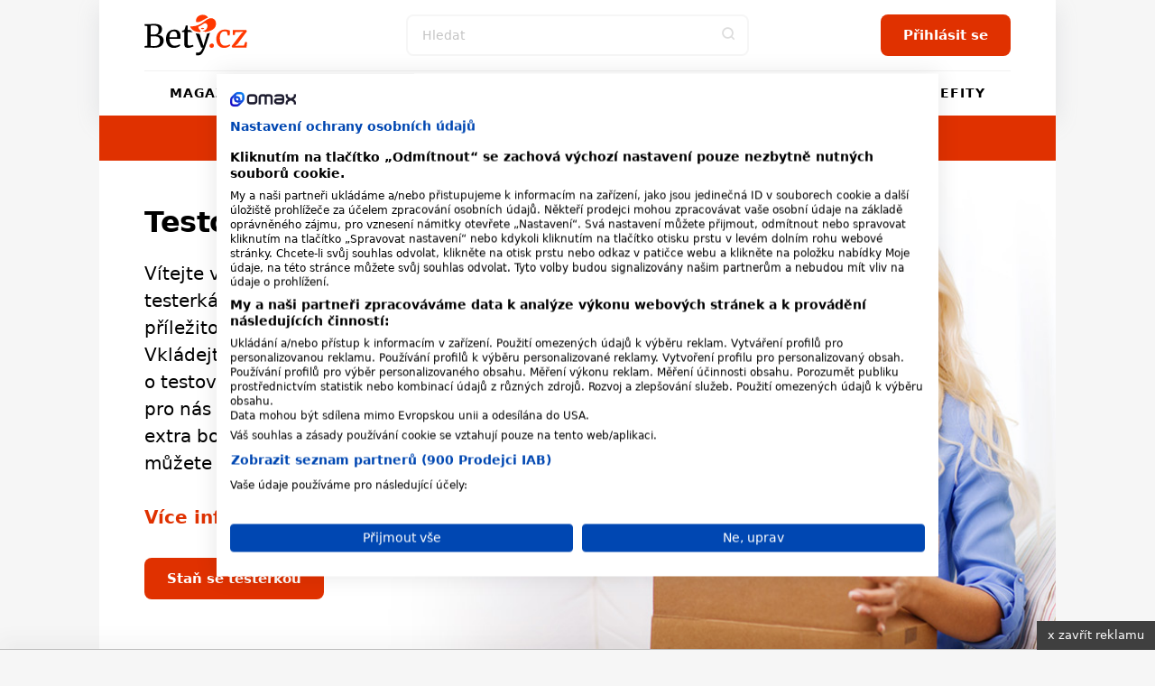

--- FILE ---
content_type: text/html; charset=utf-8
request_url: https://www.bety.cz/testovani
body_size: 19370
content:


<!DOCTYPE html>
<html xmlns="http://www.w3.org/1999/xhtml" lang="cs" class=' '>
<head><!-- Google Tag Manager -->
<script>(function(w,d,s,l,i){w[l]=w[l]||[];w[l].push({'gtm.start':
new Date().getTime(),event:'gtm.js'});var f=d.getElementsByTagName(s)[0],
j=d.createElement(s),dl=l!='dataLayer'?'&l='+l:'';j.async=true;j.src=
'https://www.googletagmanager.com/gtm.js?id='+i+dl;f.parentNode.insertBefore(j,f);
})(window,document,'script','dataLayer','GTM-MK6ZFF');</script>
<!-- End Google Tag Manager -->

<script src="https://consent.cookiefirst.com/sites/bety.cz-afaeedb9-9e7a-47a2-b32f-f2f55180185b/consent.js"></script>
<meta charset="utf-8" /><title>
	Bety.cz - magazín nejen pro mámy - horoskopy, recepty, diskuse, soutěže
</title><meta name="viewport" content="width=device-width, initial-scale=1.0" />
    
    <style>
        /*html,body,div,span,h1,h2,h3,p,a,em,img,strong,i,ul,li,fieldset,form,label{margin:0;padding:0;border:0;font-size:100%;font:inherit;vertical-align:baseline}body{line-height:1}ul{list-style:none}*,*:before,*:after{box-sizing:border-box}img{display:block}@font-face{font-family:'icomoon';src:url("../../fonts/icomoon.eot?sqwa3e");src:url("../../fonts/icomoon.eot?sqwa3e#iefix") format("embedded-opentype"),url("../../fonts/icomoon.ttf?sqwa3e") format("truetype"),url("../../fonts/icomoon.woff?sqwa3e") format("woff"),url("../../fonts/icomoon.svg?sqwa3e#icomoon") format("svg");font-weight:normal;font-style:normal;font-display:swap}[class^="icon-"]{font-family:'icomoon'!important;speak:none;font-style:normal;font-weight:normal;font-variant:normal;text-transform:none;line-height:1;-webkit-font-smoothing:antialiased;-moz-osx-font-smoothing:grayscale}.icon-search:before{content:"\e903"}.icon-arrow-left:before{content:"\e906"}.icon-arrow-right:before{content:"\e907"}.icon-testing:before{content:"\e91a"}.icon-befity:before{content:"\e91e"}.icon-prostreno:before{content:"\e921"}.icon-facebook-square:before{content:"\e92d"}.icon-instagram:before{content:"\e92e"}.icon-remove-modal:before{content:"\e93b"}.icon-angle-down:before{content:"\e935"}strong{font-weight:700}a{text-decoration:none;color:#000}h1,h2,h3{line-height:1.2;font-family:"Raleway",sans-serif;color:#000;font-weight:normal}h1 a,h3 a{color:#000}h1{font-size:24px;line-height:26px;margin-bottom:20px;letter-spacing:-0.015em;font-weight:700}@media (min-width:600px){h1{font-size:calc(2.04081633vw + 11.75510204px)}}@media (min-width:992px){h1{font-size:32px}}@media (min-width:600px){h1{line-height:calc(2.55102041vw + 10.69387755px)}}@media (min-width:992px){h1{line-height:36px}}@media (min-width:600px){h1{margin-bottom:calc(1.02040816vw + 13.87755102px)}}@media (min-width:992px){h1{margin-bottom:24px}}h2{font-size:20px;line-height:24px;margin-bottom:15px;font-weight:700}@media (min-width:600px){h2{font-size:calc(1.02040816vw + 13.87755102px)}}@media (min-width:992px){h2{font-size:24px}}@media (min-width:600px){h2{line-height:calc(1.53061224vw + 14.81632653px)}}@media (min-width:992px){h2{line-height:30px}}@media (min-width:600px){h2{margin-bottom:calc(1.2755102vw + 7.34693878px)}}@media (min-width:992px){h2{margin-bottom:20px}}h3{font-size:16px;line-height:20px;font-weight:600}@media (min-width:600px){h3{font-size:calc(.25510204vw + 14.46938776px)}}@media (min-width:992px){h3{font-size:17px}}@media (min-width:600px){h3{line-height:calc(1.2755102vw + 12.34693878px)}}@media (min-width:992px){h3{line-height:25px}}p{font-weight:normal;margin-bottom:20px;color:#000}@media (min-width:600px){p{margin-bottom:calc(5.95238095vw - 15.71428571px)}}@media (min-width:768px){p{margin-bottom:calc(0vw + 30px)}}@media (min-width:992px){p{margin-bottom:30px}}.date{font-size:12px;color:#727272}html{scrollbar-gutter:stable;virtual-keyboard:overlays-content}html,body{position:relative;line-height:1.6;font-size:16px;font-family:"Raleway",sans-serif;font-weight:normal;color:#4A4A4A;-webkit-font-smoothing:antialiased;-moz-osx-font-smoothing:grayscale;-ms-overflow-style:scrollbar;background:#f6f6f6;scroll-behavior:smooth}.site--layout{position:relative;width:100%;max-width:1060px;margin:0 auto;z-index:3}.layout{padding:50px}.pageColumn{display:flex;width:100%}.pageColumn .main{width:calc(66.666% - 20px);margin-right:20px}.pageColumn .aside{width:calc(33.333% - 20px);margin-left:20px}.block__inner{margin:0 auto;max-width:1100px;width:100%;overflow:hidden}@media screen and (max-width:1010px){.layout{padding:24px}}@media screen and (max-width:768px){html,body{-webkit-overflow-scrolling:touch;overflow-scrolling:touch}body{padding-top:135px}.pageColumn{flex-wrap:wrap}.pageColumn .main,.pageColumn .aside{width:100%;margin-right:0;margin-left:0}.pageColumn .aside{padding-top:10px}}@media screen and (max-width:600px){body{padding-top:119px}.layout{padding:24px 16px}}input[type="search"]{display:block;width:100%;height:46px;padding:0 16px;font-size:16px;line-height:46px;border:2px solid #F4F6F8;background-color:#F4F6F8;color:#000;border-radius:8px;font-family:"Raleway",sans-serif;-webkit-appearance:none;-moz-appearance:none;appearance:none}@media (min-width:600px){input[type="search"]{font-size:calc(-.51020408vw + 19.06122449px)}}@media (min-width:992px){input[type="search"]{font-size:14px}}input[type="search"]::-webkit-search-decoration,input[type="search"]::-webkit-search-cancel-button,input[type="search"]::-webkit-search-results-button,input[type="search"]::-webkit-search-results-decoration{display:none}input::-webkit-outer-spin-button,input::-webkit-inner-spin-button{-webkit-appearance:none}input::-webkit-input-placeholder{line-height:normal;color:#C4C4C4!important;opacity:1;font-family:"Raleway",sans-serif}.check-input{width:100%;margin-bottom:10px;color:#000;position:relative;display:inline-block;padding-left:30px;text-align:left}.check-input span{font-weight:normal}.check-input>input{position:absolute;z-index:-1;opacity:0}.check-input .check-indicator{position:absolute;top:0;left:0;display:block;width:20px;height:20px;line-height:20px;background:#fff;box-shadow:inset 0 0 0 2px #C4C4C4;border-radius:4px}.check-input .check-indicator:after{opacity:0}.check-input--radio .check-indicator{border-radius:50%}.check-input--radio .check-indicator:after{width:8px;height:8px;border-radius:50%}.sticky{position:sticky!important;top:80px;text-align:right;margin-bottom:20px}.sticky>p{display:block;width:100%;margin-bottom:0;text-align:right;color:#727272;font-size:12px;text-transform:uppercase;letter-spacing:0.05em}.leaderboard{position:relative;width:970px;max-width:100%;margin:0 auto!important;padding:0 0 0 0!important}.leaderboard>div{margin:0 auto}#s-ad-branding{z-index:unset!important}[id^=div-gpt-ad]{margin:0 auto}.iziModal{display:none;position:fixed;top:0;bottom:0;left:0;right:0;margin:auto;background:#FFF;box-shadow:0 0 8px rgba(0,0,0,0.3);transform:translateZ(0);box-sizing:border-box}.iziModal *{box-sizing:border-box;-webkit-font-smoothing:antialiased}.iziModal::after{content:'';width:100%;height:0px;opacity:0;position:absolute;left:0;bottom:0;z-index:1;background:linear-gradient(to bottom,rgba(0,0,0,0) 0%,rgba(0,0,0,0.35) 100%);filter:progid:DXImageTransform.Microsoft.gradient( startColorstr='#00000000', endColorstr='#59000000',GradientType=0 )}.iziModal ::-webkit-scrollbar{overflow:visible;height:7px;width:7px}.iziModal ::-webkit-scrollbar-thumb{background-color:rgba(0,0,0,0.2);background-clip:padding-box;border:solid transparent;border-width:0px;min-height:28px;padding:100px 0 0;box-shadow:inset 1px 1px 0 rgba(0,0,0,0.1),inset 0 -1px 0 rgba(0,0,0,0.07)}.iziModal ::-webkit-scrollbar-button{height:0;width:0}.iziModal ::-webkit-scrollbar-track{background-clip:padding-box;border:solid transparent;border-width:0 0 0 2px}:root{--swiper-theme-color:#007aff {} }.swiper-container{margin-left:auto;margin-right:auto;position:relative;overflow:hidden;list-style:none;padding:0;z-index:1}.swiper-wrapper{position:relative;width:100%;height:100%;z-index:1;display:flex;box-sizing:content-box}.swiper-wrapper{transform:translate3d(0px,0,0)}.swiper-slide{flex-shrink:0;width:100%;height:100%;position:relative}:root{--swiper-navigation-size:44px {} }.swiper-button-next,.swiper-button-prev{position:absolute;top:50%;width:calc(var(--swiper-navigation-size)/ 44 * 27);height:var(--swiper-navigation-size);margin-top:calc(-1 * var(--swiper-navigation-size)/ 2);z-index:10;display:flex;align-items:center;justify-content:center;color:var(--swiper-navigation-color, var(--swiper-theme-color))}.swiper-button-next:after{font-family:swiper-icons;font-size:var(--swiper-navigation-size);text-transform:none!important;letter-spacing:0;text-transform:none;font-variant:initial;line-height:1}.swiper-button-prev{left:10px;right:auto}.swiper-button-prev:after{font-family:swiper-icons;font-size:var(--swiper-navigation-size);text-transform:none!important;letter-spacing:0;text-transform:none;font-variant:initial;line-height:1}.swiper-button-prev:after{content:'prev'}.swiper-button-next{right:10px;left:auto}.swiper-button-next:after{content:'next'}.swiper-pagination{position:absolute;text-align:center;transform:translate3d(0,0,0);z-index:10}.swiper-slide img{max-width:100%}.swiper-pagination{position:static;width:auto;color:#727272}.swiper-button-next,.swiper-button-prev{background:#e03100;border-radius:50%;position:relative;width:40px!important;height:40px!important;padding:0!important;margin:0!important}.swiper-button-next i,.swiper-button-prev i{font-size:18px;position:absolute;left:50%;top:50%;transform:translate(-50%,-50%);color:#fff}.swiper-button-next:after,.swiper-button-prev:after{content:""!important}.swiper-button-next{right:0}.button,.swiper-button-next,.swiper-button-prev{padding-top:0;padding-bottom:0;padding-right:15px;padding-left:15px;text-align:center;display:inline-block;color:#fff;font-family:"Raleway",sans-serif;margin:0 auto;height:46px;line-height:46px;font-size:14px;font-weight:600;border:0;position:relative;overflow:hidden;border-radius:8px;white-space:nowrap}@media (min-width:600px){.button,.swiper-button-next,.swiper-button-prev{padding-right:calc(2.55102041vw - .30612245px)}}@media (min-width:992px){.button,.swiper-button-next,.swiper-button-prev{padding-right:25px}}@media (min-width:600px){.button,.swiper-button-next,.swiper-button-prev{padding-left:calc(2.55102041vw - .30612245px)}}@media (min-width:992px){.button,.swiper-button-next,.swiper-button-prev{padding-left:25px}}@media (min-width:600px){.button,.swiper-button-next,.swiper-button-prev{font-size:calc(.25510204vw + 12.46938776px)}}@media (min-width:992px){.button,.swiper-button-next,.swiper-button-prev{font-size:15px}}.button--small{height:30px;line-height:30px;font-size:13px;padding:0 15px}.button span{font-weight:300}@media screen and (max-width:600px){.button,.swiper-button-next,.swiper-button-prev{max-width:100%}}.rubricTag{padding:7px 15px 5px;border:1px solid rgba(0,0,0,0.25);color:#000;font-weight:500;font-size:8px;line-height:8px;text-align:center;letter-spacing:1px;text-transform:uppercase;display:inline-block;border-radius:50px;white-space:nowrap}@media (min-width:600px){.rubricTag{font-size:calc(.76530612vw + 3.40816327px)}}@media (min-width:992px){.rubricTag{font-size:11px}}@media (min-width:600px){.rubricTag{line-height:calc(1.53061224vw - 1.18367347px)}}@media (min-width:992px){.rubricTag{line-height:14px}}.header__Toggle{display:none;width:50px;height:50px;background:transparent;position:absolute;left:10px;top:10px;z-index:2002}.header__Toggle span{width:20px;height:2px;display:block;border-radius:2px;background:#000}.header__Toggle span:nth-child(3){width:15px!important;margin-left:-4px}.header__Toggle span+span{margin-top:5px}.header__Toggle p{display:none!important}@media screen and (max-width:768px){.header .header__Toggle{display:flex;align-items:center;justify-content:center;flex-direction:column;border:0!important}}@media screen and (max-width:600px){.header .header__Toggle{right:2px}}.layout .row{margin-bottom:24px}.row{display:flex;flex-wrap:wrap;width:100%;gap:16px}.box{background:#fff;border-radius:8px;width:100%;margin-bottom:0}.box .Img{overflow:hidden;position:relative}.box .Img img{max-width:100%;min-width:100%;height:auto;aspect-ratio:4/3}.box .Content{padding:16px;display:flex;flex-direction:column;justify-content:center;text-align:center;position:relative;height:auto;width:100%;flex-wrap:wrap;gap:0px}@media (min-width:600px){.box .Content{gap:calc(2.04081633vw - 12.24489796px)}}@media (min-width:992px){.box .Content{gap:8px}}.box .Content .rubricTag{position:absolute;top:25px;left:50%;transform:translateX(-50%)}.box .Content .date{font-size:14px;position:absolute;bottom:25px;left:50%;transform:translateX(-50%);color:#727272;margin-bottom:0;line-height:20px}.box .Content h1,.box .Content h3{width:100%;margin-bottom:0;font-weight:600}.box .Content h3{font-size:14px}@media (min-width:600px){.box .Content h3{font-size:calc(.51020408vw + 10.93877551px)}}@media (min-width:992px){.box .Content h3{font-size:16px}}.box--Horizontal{display:flex;position:relative}.box--Horizontal .Img{border-radius:8px 0 0 8px;min-width:225px;max-width:225px}.box--Horizontal .Content{flex-grow:1;align-items:center}.box--Top{display:flex;flex-wrap:wrap;margin-bottom:50px;max-height:489px}.box--Top .Img{width:66.666%;max-width:640px;border-radius:8px 0 0 8px}.box--Top .Content{width:33.333%;align-items:center}.box--Top .Content .rubricTag{position:absolute;top:25px;left:50%;transform:translateX(-50%)}.box--Top .Content h1{font-size:18px;line-height:20px;margin-bottom:0}@media (min-width:600px){.box--Top .Content h1{font-size:calc(3.06122449vw - .36734694px)}}@media (min-width:992px){.box--Top .Content h1{font-size:30px}}@media (min-width:600px){.box--Top .Content h1{line-height:calc(4.08163265vw - 4.48979592px)}}@media (min-width:992px){.box--Top .Content h1{line-height:36px}}.box--Top .Content p{margin-bottom:0}.box--Top .Content>div{width:100%}@media screen and (max-width:600px){.row{gap:8px}.box .Content{width:100%}.box .Content .date,.box .Content .rubricTag{display:none}.box--Top{display:block;margin-bottom:30px}.box--Top .Img,.box--Top .Content{width:100%}.box--Top .Img{border-radius:8px 8px 0 0}.box--Top .Content .date,.box--Top .Content .rubricTag{display:block;transform:none;position:static}.box--Top .Content .date{margin:15px auto 0}.box--Top .Content .rubricTag{margin:0 auto 15px}.box--Horizontal .Content .rubricTag{margin-bottom:8px}.box--Horizontal .Img{min-width:145px;max-width:145px}}.homeSwiper{margin-bottom:50px;position:relative}.homeSwiper .box--Top{margin-bottom:0}.homeSwiper .swiper-pagination{position:absolute;z-index:10}.homeSwiper .swiper-button-prev,.homeSwiper .swiper-button-next{position:absolute;top:50%;transform:translateY(-50%);margin:0!important;border-radius:20px}.homeSwiper .swiper-button-prev{left:-20px!important}.homeSwiper .swiper-button-next{right:-20px!important}.articlesSection{padding-bottom:60px}@media screen and (max-width:600px){.articlesSection{padding-bottom:30px}.homeSwiper .box--Top{max-height:none}.homeSwiper .swiper-button-prev,.homeSwiper .swiper-button-next{display:none}.homeSwiper .swiper-pagination{position:static}}.close{position:absolute;right:20px;top:20px;width:30px;height:30px;line-height:36px;text-align:center;color:#000;border-radius:20px;z-index:1000;border:1.5px solid rgba(0,0,0,0.25);font-size:0}.close i{font-size:10px}.iziModal{border-radius:16px!important;box-shadow:rgba(149,157,165,0.2) 0px 8px 24px}.iziModal .modalContent{padding:50px 30px;text-align:center}.iziModal .modalContent h2{margin-right:auto;margin-left:auto}@media screen and (max-width:768px){.iziModal .close{right:10px;top:10px}}@media screen and (max-width:600px){.iziModal .modalContent{padding:25% 20px}}.header{padding:0;height:auto;overflow:visible}.header .block__inner{position:relative;height:100%;overflow:visible!important}.header__BlackRow,.header__WhiteRow{width:100%}.header__BlackRow{background:#fff;display:flex;align-items:center;justify-content:space-between;padding:16px 50px}.header__WhiteRow{background:#fff}.header__WhiteRow .socialSites{display:none}.header__Logo{margin:0}.header__Logo a img{max-width:100%;height:46px;width:auto}.header__Account{font-size:0;text-align:right;position:relative}.header__Search{flex-grow:1}.header__Search form{max-width:380px;position:relative;margin:0 auto}.header__Search form input{background:#fff!important}.header__Search form>button{position:absolute;right:0;top:0;width:46px!important;height:46px!important;background:transparent;color:#ddd;padding:0}.header__Menu{display:flex;justify-content:center;position:relative;z-index:5;flex-direction:row;width:100%;font-size:0;padding:0;margin:0}.header__Menu:before{content:'';position:absolute;top:0;left:50px;width:calc(100% - 100px);height:1px;background:rgba(0,0,0,0.05)}.header__MenuItem a{color:#000;padding:0 16px;min-height:50px;line-height:50px;text-transform:uppercase;font-family:"Raleway",sans-serif;letter-spacing:1px;font-weight:600;font-size:14px;display:block;text-align:center;position:relative}.header__MenuItem a i{width:16px;height:16px;display:inline-block;position:relative;font-size:16px;margin-right:4px}.header__MenuItem span{display:none}.header__MenuItem--befity a i{color:#2B7026}.header__MenuItem--prostreno a i{color:#87CB31}.header__MenuItem--separator{width:1px;height:20px;margin:15px 10px 0;background:rgba(0,0,0,0.1)}.header--FixedDown{top:0;z-index:1000;box-shadow:rgba(149,157,165,0.2) 0px 8px 24px}@media screen and (min-width:769px){.header__MenuItem .submenu{display:none}}@media screen and (min-width:769px){.header__Account,.header__Logo{min-width:223px}}@media screen and (max-width:1060px){.header__BlackRow{padding:16px 24px;gap:20px}.header__Menu:before{left:24px;width:calc(100% - 48px)}.header__MenuItem a{padding:0 8px}}@media screen and (max-width:768px){.header__Container{height:0}.header__BlackRow{flex-direction:column;gap:16px}.header__WhiteRow{position:fixed;z-index:2001;left:100%;top:0;width:100%;height:100vh;padding:100px 50px;overflow-y:auto}.header__WhiteRow .socialSites{display:flex;align-items:center;justify-content:center;margin-bottom:20px;flex-wrap:wrap}.header__WhiteRow .socialSites span{width:100%;color:#727272;text-align:center;padding-top:16px}}@media screen and (max-width:768px) and (min-width:600px){.header__WhiteRow .socialSites span{padding-top:calc(2.38095238vw + 1.71428571px)}}@media screen and (max-width:768px) and (min-width:768px){.header__WhiteRow .socialSites span{padding-top:20px}}@media screen and (max-width:768px){.header__WhiteRow .socialSites a{width:34px;font-size:24px;color:#000;padding:5px 10px;text-align:center}.header__WhiteRow .socialSites a.facebook i{color:#395693}.header__WhiteRow .socialSites a.instagram i{background:radial-gradient(circle at 30% 107%,#fdf497 0%,#fdf497 5%,#fd5949 45%,#d6249f 60%,#285AEB 90%);-webkit-background-clip:text;-webkit-text-fill-color:transparent}.header__WhiteRow .button{display:block;position:relative;right:auto;top:auto;width:100%;margin-bottom:60px}.header__Logo a img{height:40px}.header__Account{position:absolute;right:16px;top:10px}.header__Account .button{display:none}.header__Search{width:100%}.header__Search form{max-width:100%}.header__Search .button i{font-size:18px}.header__Menu{display:flex;flex-wrap:wrap;border-bottom:0;margin-bottom:40px}.header__Menu:before{display:none}.header__MenuItem{width:100%;position:relative;border-bottom:1px solid rgba(0,0,0,0.05);order:2}.header__MenuItem--separator{display:none}.header__MenuItem:last-child{border-bottom:0}.header__MenuItem a{text-align:left;min-height:initial;font-size:20px;padding:0;line-height:74px}.header__MenuItem span{width:50px;height:50px;display:block;position:absolute;right:-15px;top:12px;text-align:center}.header__MenuItem span>i{font-size:24px;line-height:50px}.header__MenuItem .submenu{display:none;background:transparent!important;padding:8px 0 16px 0}.header__MenuItem .submenu li a{line-height:30px;text-transform:none;font-size:17px}.header--FixedDown{position:fixed;width:100%}}@media screen and (min-width:769px){.header__WhiteRow .login{display:none!important}}@media screen and (max-width:768px){.header__Logo{width:auto}}@media screen and (max-width:600px){.header__BlackRow{padding:8px 16px;height:118px}.header .button--small{display:none}}.enquiry h3{font-weight:600;margin-bottom:16px}@media (min-width:600px){.enquiry h3{margin-bottom:calc(2.04081633vw + 3.75510204px)}}@media (min-width:992px){.enquiry h3{margin-bottom:24px}}.enquiry p{width:calc(100% - 70px);line-height:18px;margin-bottom:10px}.enquiry p.result{font-size:20px}.enquiry .check-input{margin-bottom:0}.enquiry .lista{display:flex;justify-content:flex-start;flex-wrap:wrap;position:relative;background:#727272;margin-bottom:20px;width:calc(100% - 100px);height:7px;border-radius:50px}.enquiry .lista .line{height:5px;border-radius:50px;margin:0}.enquiry .lista__row{position:relative}.enquiry .lista__num{width:50px;text-align:right;position:absolute;right:0;bottom:0;font-size:20px;font-weight:bold}.enquiry .button{margin-top:20px}.whisperer{background:#fff;position:absolute;padding:5px 0;left:0;max-height:calc(100vh - 150px);top:100%;z-index:100;width:100%;max-width:380px;display:none;border-radius:8px;border:1px solid #f7f6f0;box-shadow:rgba(149,157,165,0.2) 0px 8px 24px;overflow-y:auto;-ms-overflow-style:none;scrollbar-width:none}.whisperer::-webkit-scrollbar{display:none}.whispererOverflow{max-height:100%}.whisperer .button{position:static}.whisperer .noResults{padding:7px 15px}.whisperer .noResults p{font-size:14px;margin-bottom:0}.whispererHeader{padding:7px 15px 8px;text-transform:uppercase;color:#727272;position:relative}.whispererHeader span{position:relative;font-size:10px;letter-spacing:.05rem;font-weight:500;z-index:10;padding-right:10px;background:#fff}.whispererHeader:after{background:#c0c4d9;width:calc(100% - 30px);height:1px;position:absolute;left:15px;right:15px;top:18px;content:""}.whisperer .removeHistory{padding:0 15px;text-align:right;margin-bottom:5px;height:0}.whisperer .removeHistory span{font-size:12px;font-weight:500;color:#161c40;transform:translateY(-35px);display:inline-block;padding-left:10px;background:#fff}.whisperer ul{margin-bottom:8px;width:100%}.whisperer ul li a{padding:4px 16px;color:#727272;display:flex;align-items:center;justify-content:space-between;font-size:12px}.whisperer ul li a img{margin-right:8px;border-radius:4px;width:40px;height:30px;object-fit:cover}.whisperer ul li a span{font-weight:400;font-size:13px;color:#000;flex-grow:1}.whisperer .whispererButton{padding:16px}.whisperer .whispererButton .button{display:block!important;width:100%}@media screen and (max-width:768px){.whisperer{max-width:none}}@media screen and (max-width:600px){.whisperer{max-height:calc(100dvh - 350px)}}.header__MenuItem a .icon-testing{color:#e03100}.header__Search input{border:2px solid #f6f6f6}@media screen and (max-width:768px){.header__WhiteRow{background:#f6f6f6}.header__MenuItem span{background:#f6f6f6}.header__MenuItem span>i{color:#727272}}.button,.swiper-button-next,.swiper-button-prev{background:#e03100}.layout{background:#FCF1EE}.swiper-button-next,.swiper-button-prev{background:#e03100}.enquiry .lista{border:1px solid #e9e9e9}.halfCollumn>div{width:calc(50% - 15px)}@media screen and (max-width:600px){.halfCollumn>div{width:100%}}.horoscope__checks{display:flex;flex-wrap:wrap;max-width:250px;margin:0 auto 20px}.horoscope__checks>label{width:50%;font-weight:600}*/
    </style>
    
    <link rel="apple-touch-icon" sizes="180x180" href="/Content/Design/build-bety/favicon/apple-touch-icon.png" /><link rel="icon" type="image/png" sizes="32x32" href="/Content/Design/build-bety/favicon/favicon-32x32.png" /><link rel="icon" type="image/png" sizes="16x16" href="/Content/Design/build-bety/favicon/favicon-16x16.png" /><link rel="mask-icon" href="/Content/Design/build-bety/favicon/safari-pinned-tab.svg" color="#ff3800" /><meta name="msapplication-TileColor" content="#ffffff" /><meta name="theme-color" content="#ffffff" /><link rel="preload" as="font" href="/Content/Design/fonts/icomoon.ttf" crossorigin="anonymous" /><link rel="preload" href="/Content/Design/build-bety/css/front-bety.min.css?v=2" as="style" /><link rel="stylesheet" media="screen" href="/Content/Design/build-bety/css/front-bety.min.css?v=2" /><link rel="stylesheet" media="print" href="/Content/Design/build-bety/css/print.css?v=2" />
   
    
    <script>
      var dfpTargetings = {"betyuser":["false"]};
      var abDisabled = false;
    </script>
    <script>var oldInlineScripts = [];</script>
    <!-- WEB16 -->
    
            <meta name="keywords" content="testování výrobků zdarma, testování zdarma, recenze, hodnocení, zkušenosti, testování produktů zdarma, testování produktů" />
        
            <meta name="description" content="Vyzkoušejte produkty a vzorky zdarma. Testujeme každý týden a za recenze a hodnocení si produkty ponecháte. Staňte se testerkou i vy!" />
        <meta name="msvalidate.01" content="509370A915D9154A044EA346651C7C30" />
    <meta name="author" content="BETY.CZ - OMAX Holding s.r.o." />
    <meta name="dcterms.dateCopyrighted" content="Copyright (c) 2008-2021 OMAX Holding s.r.o." />
    <meta name="dcterms.rightsHolder" content="OMAX Holding s.r.o." />
    <meta name="robots" content="all, follow" />
    <meta property="og:title" content="Bety.cz - magazín nejen pro mámy - horoskopy, recepty, diskuse, soutěže" /><meta property="fb:app_id" content="348445906427" /><script src="https://ssp.imedia.cz/static/js/ssp.js"></script>
<script src="//d.imedia.cz/recass/js/sznrecommend-measure.min.js" data-webid="3"></script>
<script src="//d.imedia.cz/recass/js/sznrecommend.min.js"></script>

<script type="text/javascript">
	var invokeTcReadyCall = invokeTcReadyCall || function(callRef) { callRef(); };
</script>

<script type='text/javascript'>
  var dfpLazySlots = {};	
  var googletag = googletag || {};
  googletag.cmd = googletag.cmd || [];
  invokeTcReadyCall(function () {
    var gads = document.createElement('script');
    gads.async = true;
    gads.type = 'text/javascript';
    var useSSL = 'https:' == document.location.protocol;
    gads.src = (useSSL ? 'https:' : 'http:') +
      '//www.googletagservices.com/tag/js/gpt.js';
    var node = document.getElementsByTagName('script')[0];
    node.parentNode.insertBefore(gads, node);
  });
</script>


<script type='text/javascript'>
  googletag.cmd.push(function() {

    var skyscraper = googletag.sizeMapping().
    addSize([0, 0], []). // other
   // addSize([1300, 600], [[120, 600], [120, 240]]). // desktop 120
   // addSize([1380, 600], [[160, 600], [120, 600]]). // desktop 160
       addSize([1100, 600], [[300, 600], [300, 300], [300, 250]]). // desktop 160
   // addSize([1460, 600], [[200, 600], [160, 600], [120, 600]]). // desktop 200
   // addSize([1660, 600], [[300, 600]]). // desktop 300
   // addSize([1660, 1050], [[300, 1050], [300, 600]]). // desktop 300plus
    build();

    var skyscrapertwo = googletag.sizeMapping().
    addSize([0, 0], []). // other
    // addSize([1300, 600], [[120, 600], [120, 240]]). // desktop 120
    // addSize([1380, 600], [[160, 600], [120, 600]]). // desktop 160
        addSize([1100, 600], [[300, 600], [300, 300], [300, 250]]). // desktop 160
    // addSize([1460, 600], [[200, 600], [160, 600], [120, 600]]). // desktop 200
    // addSize([1660, 600], [[300, 600]]). // desktop 300
    // addSize([1660, 1050], [[300, 1050], [300, 600]]). // desktop 300plus
    build();

    var wallpaperone = googletag.sizeMapping().
    addSize([320, 100], [[300, 300], [300, 250]]). // mobily
   //addSize([480, 300], [[480, 300], [468, 60], [300, 300], [300, 250], [250, 250], [320, 100], [320, 50], [300, 100], [300, 50]]). // tablet portrait
     addSize([480, 300], [[480, 300], [336, 280]]).
    build();

    var wallpapertwo = googletag.sizeMapping().
    addSize([320, 100], [[300, 300], [300, 250]]). // mobily
    addSize([480, 300], [[480, 300], [336, 280]]). // tablet portrait
    build();

    googletag.pubads().enableAsyncRendering();

    googletag.defineSlot('/1810572/Bety.cz_300x600', [[300, 1050], [300, 600], [200, 600], [160, 600], [120, 600], [300, 300], [300, 250], [300, 50], [250, 250], [120, 240]], 'div-gpt-ad-1446997580603-2').defineSizeMapping(skyscraper).addService(googletag.pubads());
    googletag.defineSlot('/1810572/Bety.cz_300x600_down', [[300, 1050], [300, 600], [200, 600], [160, 600], [120, 600], [300, 300], [300, 250], [300, 50], [250, 250], [120, 240]], 'div-gpt-ad-1602430623642-0').defineSizeMapping(skyscrapertwo).addService(googletag.pubads());
    googletag.defineSlot('/1810572/Bety.cz_480x300', [[480, 300], [336, 280], [300, 300]], 'div-gpt-ad-1446997580603-4').defineSizeMapping(wallpaperone).addService(googletag.pubads());
    googletag.defineSlot('/1810572/Bety.cz_480x300_2', [[480, 300], [336, 280], [300, 300]], 'div-gpt-ad-1446997580603-5').defineSizeMapping(wallpapertwo).addService(googletag.pubads());
    googletag.defineSlot('/1810572/Bety.cz_f_300x300', [300, 300], 'div-gpt-ad-1446997580603-12').addService(googletag.pubads());
    googletag.defineSlot('/1810572/Bety.cz_g_300x300', [[300, 600], [300, 300]], 'div-gpt-ad-1446997580603-13').addService(googletag.pubads());
    googletag.defineSlot('/1810572/Bety.cz_g_Text1', [250, 60], 'div-gpt-ad-1446997580603-14').addService(googletag.pubads());
    googletag.defineSlot('/1810572/Bety.cz_Interstitial', [1, 1], 'div-gpt-ad-1466675287778-0').addService(googletag.pubads());
    googletag.defineSlot('/1810572/Bety.cz_Under_Perex', [585, 132], 'div-gpt-ad-1490622569425-0').addService(googletag.pubads());
    googletag.defineSlot('/1810572/Bety.cz_480x820', [480, 820], 'div-gpt-ad-1549454075986-0').addService(googletag.pubads());
    googletag.defineSlot('/1810572/Bety.cz_970x100', [[970, 100], [970, 250], [728, 90]], 'div-gpt-ad-1446997580603-9').addService(googletag.pubads());

  //  dfpLazySlots["leaderboard"] = function() {
  //      googletag.defineSlot('/1810572/Bety.cz_970x100', [[970, 100], [970, 250], [728, 90]], 'div-gpt-ad-1446997580603-9').addService(googletag.pubads());
  //      googletag.display('div-gpt-ad-1446997580603-9');
  //  };    

    googletag.pubads().enableSingleRequest();
    googletag.pubads().collapseEmptyDivs(true);

    for(targeting in dfpTargetings)
    {
    	if(dfpTargetings.hasOwnProperty(targeting))
    	{
    		googletag.pubads().setTargeting(targeting, dfpTargetings[targeting]);
    	}
    }

	googletag.enableServices();
  });

 // window.betyDisplayDfpLazySlot = function (slotName) {
  //      if (typeof googletag !== "object" || !googletag.pubadsReady) {
  //       window.setTimeout(function () {
  //          betyDisplayDfpLazySlot(slotName);
  //        }, 100);
//
  //        return;
   //     }

    //    var lazyInit = dfpLazySlots[slotName];
    //    if (lazyInit && typeof lazyInit === "function") {
     //     lazyInit();
     //     delete dfpLazySlots[slotName];
   //     }
//  };
</script>



    <script>var require = { "urlArgs": "bust=v20210425" };</script>
    
    
    <script async data-main="/Content/Scripts/loader-bety" src="/Content/scripts/require.min.js"></script>
    <script src="https://pocitadlolibise.seznam.cz/pocitadlolibise.js" async></script>
    
    
    
    <meta property="og:image" content="//www.bety.cz/content/design/images/bety.logo.png" />
    <meta property="og:title" content="Testování výrobků zdarma" />
    <meta property="og:url" content="http://www.bety.cz/testovani" />
    <meta property="og:image" content="http://www.bety.cz/content/design/images/testimotials.jpg" />
    <meta property="og:description" content="Už se vám nemusí stávat, že si koupíte něco, s čím nebudete spokojená! Testujte s námi nové produkty či služby a o své názory a doporučení se podělte s ostatními čtenářkami Bety.cz. Za svá hodnocení navíc získáte extra body v našem věrnostním programu Moje body. Přidáte se i Vy?

Jak funguje testování? Vše důležité v otázkách a odpovědích
Stala jsem se testerkou. A co bude dál?
Proč jste se ještě nestala testerkou? Přečtěte si důvody" />
    <meta property="og:site_name" content="Bety.cz" />
	<meta property="og:type" content="article" />
    <script type="application/ld+json">
    {
      "@context": "http://schema.org/",
      "@type": "Product",
      "url": "http://www.bety.cz/testovani",
      "name": "Testování výrobků zdarma",
      "description": "Už se vám nemusí stávat, že si koupíte něco, s čím nebudete spokojená! Testujte s námi nové produkty či služby a o své názory a doporučení se podělte s ostatními čtenářkami Bety.cz. Za svá hodnocení navíc získáte extra body v našem věrnostním programu Moje body. Přidáte se i Vy?

Jak funguje testování? Vše důležité v otázkách a odpovědích
Stala jsem se testerkou. A co bude dál?
Proč jste se ještě nestala testerkou? Přečtěte si důvody",
        "image": {
        "@type": "ImageObject",
        "url": "http://www.bety.cz/content/design/images/testimotials.jpg",
        "height": 356,
        "width": 479
      }
    }
    </script>
</head>

<body class="is-generic" data-bety-routename="Testimonials" data-bety-koviewmodel="testimonial" data-bety-islogged="0" data-bety-bsession="internal" data-bety-rubric="" data-bety-disabledynamicarticlesscrollbox="0" data-bety-rtype="desktop" data-bety-pvid="9f0736cc5700401586e18572507c31cc" data-bety-website="bety" data-bety-testimonialmember="0">
    
   
    <div class="site site--noshadow" id="s-ad-branding">
            
<!-- LeaderBoard -->
<div class="leaderboard">
<!-- /1810572/Bety.cz_745x100 -->
<div id='div-gpt-ad-1446997580603-6'>
<script type='text/javascript'>
googletag.cmd.push(function() { googletag.display('div-gpt-ad-1446997580603-6'); });
</script>
</div>

<!-- /1810572/Bety.cz_745x210 -->
<div id='div-gpt-ad-1446997580603-7'>
<script type='text/javascript'>
googletag.cmd.push(function() { googletag.display('div-gpt-ad-1446997580603-7'); });
</script>
</div>

<!-- /1810572/Bety.cz_970x100 -->
<div id='div-gpt-ad-1446997580603-9'>
<script type='text/javascript'>
googletag.cmd.push(function() { googletag.display('div-gpt-ad-1446997580603-9'); });
</script>
</div>
</div>
        
        <div class="site--layout">
            

<div class="header__Container">
<div class="header header--FixedDown">
<div class="block__inner">
<button type="button" class="header__Toggle" href="javascript:void(0)" aria-label="Menu">
    <span></span>
    <span></span>
    <span></span>
    <p>Menu</p>
</button>


<div class="header__BlackRow">
    
    
        <span class="header__Logo">
            <a href="/">
                <img src="/Content/Design/build-bety/images/logo-bety-black.svg" alt="Bety.cz" width="123" height="50"/>
            </a>
        </span>
    
    <div class="header__Search">
          
<div class="bety-widget" data-bety-widget-module="searchbox">
  <form action="/search" style="display: none;" method="get" id="search_form" data-bind="visible: true, submit: formSubmit">
      <button class="button" type="submit" id="go" role="button" aria-label="Search Button">
          <i class="icon-search"></i>
      </button>
      <input type="search" value="" id="s" name="s" placeholder="Hledat" autocomplete="off" aria-label="Search" data-bind="value: searchTerm, valueUpdate: 'afterkeydown', hasFocus: searchTermFocused" />
      <div data-bind="style: {display: whispererVisible() ? 'block' : ''}" class="whisperer">
          <div class="whispererOverflow">
              <div>
                  <div class="whispererHeader">
                      <span>Naposledy hledané</span>
                  </div>
                  <div class="removeHistory">
                      <span data-bind="event: {click: removeSearchHistory.bind(null)}">Smazat</span>
                  </div>
                  <ul data-bind="foreach: searchHistory">
                      <li><a data-bind="text: $data, attr: {href: '/search?s=' + $data}"></a></li>
                  </ul>
              </div>
              <div data-bind="with: searchResult">
                <div data-bind="visible: $parent.searchTerm && TotalCount == 0" class="noResults" style="display: none;">
                    <i class="icon-not-found"></i>
                    <p>Pro hledaný termín nebyly nalezeny žádné výsledky.</p>
                </div>
                <div data-bind="foreach: SearchResultGroups">
                    <div data-bind="visible: ResultItems.length > 0" class="whispererHeader">
                        <span data-bind="text: Name"></span>
                    </div>
                    <ul data-bind="foreach: ResultItems">
                        <li>
                            <a data-bind="click: $root.widgets.widget_searchbox.searchResultSelected.bind(null, Url), attr: {href: Url, target: $parent.External ? '_blank' : '_self'}">
                              <img data-bind="visible: ImageUrl, attr: {src: ImageUrl}" width="40" height="30" />
                                <span data-bind="text: Text">
                                    <strong></strong>
                                </span>
                              <em data-bind="text: Description"></em>
                            </a>
                        </li>
                    </ul>
                </div>
                <div data-bind="visible: TotalCount > 0" class="whispererButton">
                    <button type="submit" class="button button--small button--block">Zobrazit všechny výsledky (<span data-bind="text: TotalCount"></span>)</button>
                </div>
              </div>
          </div>
        </div>
  </form>
</div>
    </div>
    <div class="header__Account">
        
            <a href="/profil/login?ReturnUrl=http%3a%2f%2fwww.bety.cz%2ftestovani" class="button ">Přihlásit se</a>
        
        
    </div>

</div>
<div class="header__WhiteRow">
    <ul class="header__Menu">
        <li class="header__MenuItem">
            <a href="/magazin">Magazín</a>
            <span>
                <i class="icon-angle-down"></i>
            </span>
            <ul class="submenu">
                <li>
                    <a href="/krasa-a-moda">Krása a móda</a>
                </li>
                <li>
                    <a href="/zdravi-a-zivotni-styl">Zdraví</a>
                </li>
                <li>
                    <a href="/sex-a-vztahy">Sex a vztahy</a>
                </li>
                <li>
                    <a href="/bydleni-a-design">Bydlení a design</a>
                </li>
                <li>
                    <a href="/deti-a-rodina">Děti a rodina</a>
                </li>
                <li>
                    <a href="/zabava">Zábava</a>
                </li>
                <li>
                    <a href="/prace-a-kariera">Finance</a>
                </li>
                
                
                
                
                
                
            </ul>
        </li>
        <li class="header__MenuItem">
            <a href="/horoskopy/tydenni">Horoskopy</a>
            <span>
                <i class="icon-angle-down"></i>
            </span>
            <ul class="submenu">
                <li>
                    <a href="/horoskopy/mesicni">Měsíční horoskop</a>
                </li>
                <li>
                    <a href="/horoskopy/rocni">Roční horoskop</a>
                </li>
                <li>
                    <a href="/horoskopy/charakteristika">Charakteristika znamení</a>
                </li>
                <li>
                    <a href="/horoskopy/cinsky-horoskop">Čínský horoskop</a>
                </li>
            </ul>
        </li>
        <li class="header__MenuItem">
            <a href="/diskuse">Diskuze</a>
            <span>
                <i class="icon-angle-down"></i>
            </span>
            <ul class="submenu">
                <li>
                    <a href="/diskuse/tema/2/Deti-a-rodina">Děti a rodina</a>
                </li>
                <li>
                    <a href="/diskuse/tema/5/Domov-a-bydleni">Domov a bydlení</a>
                </li>
                <li>
                    <a href="/diskuse/tema/4/Laska-a-vztahy">Láska a vztahy</a>
                </li>
                <li>
                    <a href="/diskuse/tema/7/Nakupy-a-vse-okolo">Nákupy a vše okolo</a>
                </li>
                <li>
                    <a href="/diskuse/tema/94/Nevera">Nevěra</a>
                </li>
                
                
                
                <li>
                    <a href="/diskuse/tema/6/Zdravi-a-zivotni-styl">Zdraví a životní styl</a>
                </li>
                
                
                
            </ul>
        </li>
        
            <li class="header__MenuItem">
                <a href="/souteze">Soutěže</a>
                <span>
                    <i class="icon-angle-down"></i>
                </span>
                <ul class="submenu">
                    <li>
                        <a href="/souteze#probihajici-souteze">Probíhající soutěže</a>
                    </li>
                    <li>
                        <a href="/souteze#ukoncene-souteze">Ukončené soutěže</a>
                    </li>
                </ul>
            </li>
        
        
            <li class="header__MenuItem is-active">
                <a href="/testovani"><i class="icon-testing"></i> Testování</a>
                <span>
                    <i class="icon-angle-down"></i>
                </span>
                <ul class="submenu">
                    <li>
                        <a href="#budeme-testovat">Budeme testovat</a>
                    </li>
                    <li>
                        <a href="#prave-testujeme">Právě testujeme</a>
                    </li>
                    <li>
                        <a href="#otestovano">Otestováno</a>
                    </li>
                </ul>
            </li>
        
        
        
        
        
        


        <li class="header__MenuItem header__MenuItem--separator"></li>
        

<li class="header__MenuItem header__MenuItem--prostreno"><a href="https://prostreno.cz/" target="_blank"><i class="icon-prostreno"></i> Prostřeno</a><span><i class="icon-angle-down"></i></span>
    <ul class="submenu">
        <li><a href="https://prostreno.cz/magazin" target="_blank">Magazín</a></li>
        <li><a href="https://prostreno.cz/recepty" target="_blank">Recepty</a></li>
        <li><a href="https://prostreno.cz/wiki" target="_blank">Ingredience</a></li>
    </ul>  
</li>
        

<li class="header__MenuItem header__MenuItem--befity"><a href="https://befity.cz/" target="_blank"><i class="icon-befity"></i> Befity</a><span><i class="icon-angle-down"></i></span>
    <ul class="submenu ">
         <li><a href="https://befity.cz/fitness" target="_blank">FITNESS</a></li>
         
         
         
    </ul>
</li>
        
        
        
        
        
        
        
        
        
        
        

    </ul>
    
        <div class="socialSites">
            <span>Sledujte nás na sociálních sítích</span>
            <a class="facebook" href="https://www.facebook.com/Bety.cz" target="_blank" rel="noreferrer noopener" aria-label="Sledujte nás na Facebooku">
                <i class="icon-facebook-square"></i>
            </a>
            <a class="instagram" href="https://www.instagram.com/czbety/" target="_blank" rel="noreferrer noopener" aria-label="Sledujte nás na Instagramu">
                <i class="icon-instagram"></i>
            </a>
        </div>
    

    
        <a href="/profil/login?ReturnUrl=http%3a%2f%2fwww.bety.cz%2ftestovani" class="button login">Přihlásit přes Bety.cz</a>
    
</div>

</div>
</div>
</div>

<div id="menuFixedPoint"></div>
            
            <div id="page" class="site-wrap">
                <form name="aspnetForm" method="post" action="./testovani" id="aspnetForm">
<div>
<input type="hidden" name="__VIEWSTATE" id="__VIEWSTATE" value="/wEPaA8FDzhkZTVhZDVjMDQ0OWEyYWSjajH0ke/6KIUxRpFjeDdXraQv59UF134CeOOMLXIzCA==" />
</div>

<div>

	<input type="hidden" name="__VIEWSTATEGENERATOR" id="__VIEWSTATEGENERATOR" value="EE8A83B0" />
</div>
                    <div id="dynamic-articles-box"></div>
                    
	

<div class="subnav">
 <ul>
    <li ><a href="#budeme-testovat">Budeme testovat</a></li>
    <li ><a href="#prave-testujeme">Právě testujeme</a></li>
    <li ><a href="#otestovano">Otestováno</a></li>
 </ul>
</div>
	<div class="layout layout--white bg--testing" data-bind="with: testimonial">
		<h1>Testování</h1>
		
		<div class="halfCollumn ">
			<div>
				<p class="perex">
					Vítejte ve světě testování! Přidejte se k&nbsp;našim testerkám a&nbsp;testerům, kteří mají skvělou příležitost testovat nové produkty a&nbsp;služby. Vkládejte reálné zkušenosti, fotky a&nbsp;videa o&nbsp;testovaných produktech. Vaše hodnocení je pro nás důležité. Za to vše Vás odměníme extra body do&nbsp;věrnostního programu, které můžete směnit za dárek dle vlastního výběru.
					<br/><br/>
					<a href="https://tryin.cz/o-testovani" target="_blank">Více info o testování</a>
                </p>
			
				
                    <a class="logged-user-required button"  href="">Staň se testerkou</a>
                
			</div>
		</div>
	</div>
	
	<div class="layout">
		<div class="articlesSection" id="budeme-testovat">
			<h2>Budeme testovat</h2>
			
			<div class="row row--newTesting">
				
				
					<div class="noContent">
						<i class="icon-testing"></i>
						<p>Dejte nám chvilku, už nyní pro vás chystáme nová testování. Bety a  <a href="https://www.tryin.cz/app">TryIn.</a></p>
					</div>
				
			</div>
		</div>
		<div class="articlesSection" id="prave-testujeme">
			<h2>Právě testujeme</h2>
			<div class="row row--newTesting">
				
				
					<div class="noContent">
						<i class="icon-testing"></i>
						<p>V tuto chvíli nic netestujeme.</p>
					</div>
				
			</div>
		</div>
		<div class="articlesSection" id="otestovano">
			<h2>Otestováno</h2>

			<div class="filters">
            	<span>Řadit dle:</span>
            	<ul class="filters__dropdown">
            		<span></span>
	                <li class="is-active"><a href="/testovani#otestovano">Nejnovější</a><span></span></li>
                    <li class=""><a href="?sort=old#otestovano">Nejstarší</a><span></span></li>
                    <li class=""><a href="?sort=top#otestovano">Nejlépe hodnocené</a><span></span></li>
            	</ul>
            </div>
			<div class="row">
				
						<div class="box box--Vertical" >
							<div class="tryIn__badge"><img src="https://api.tryin.cz/data/images/stamps/2025/B-U-97.png" width="100" height="100" alt="Hodnocení" /></div>
							<div class="Img">
								
								<a href="/testovani/TESTOVANI-Premiova-rada-peciva-Odkolek-Exelsior-pro-luxusni-chvilky-pohody-510">
									<img class="lazy-img" src="[data-uri]" data-src="/image.ashx?id=52722&amp;f=testimonial-510_251124113300_cover.jpg&amp;w=300&amp;h=225" alt="TESTOVÁNÍ: Prémiová řada pečiva Odkolek Exelsior pro luxusní chvilky pohody" width="300" height="225" />
		                            <noscript>
		                                <img src="/image.ashx?id=52722&amp;f=testimonial-510_251124113300_cover.jpg&amp;w=300&amp;h=225" alt="TESTOVÁNÍ: Prémiová řada pečiva Odkolek Exelsior pro luxusní chvilky pohody" width="300" height="225">
		                            </noscript>
								</a>
							</div>

							<div class="Content">
								<h3><a href="/testovani/TESTOVANI-Premiova-rada-peciva-Odkolek-Exelsior-pro-luxusni-chvilky-pohody-510">TESTOVÁNÍ: Prémiová řada pečiva Odkolek Exelsior pro luxusní chvilky pohody</a></h3>
							</div>
						</div>
					
						<div class="box box--Vertical" >
							<div class="tryIn__badge"><img src="https://api.tryin.cz/data/images/stamps/2025/B-U-96.png" width="100" height="100" alt="Hodnocení" /></div>
							<div class="Img">
								
								<a href="/testovani/TESTOVANI-Rotacni-mop-Vileda-H-prO-ktery-prepisuje-pravidla-uklidu-509">
									<img class="lazy-img" src="[data-uri]" data-src="/image.ashx?id=52707&amp;f=testimonial-509_251113101259_cover.jpg&amp;w=300&amp;h=225" alt="TESTOVÁNÍ: Rotační mop Vileda H₂prO, který přepisuje pravidla úklidu" width="300" height="225" />
		                            <noscript>
		                                <img src="/image.ashx?id=52707&amp;f=testimonial-509_251113101259_cover.jpg&amp;w=300&amp;h=225" alt="TESTOVÁNÍ: Rotační mop Vileda H₂prO, který přepisuje pravidla úklidu" width="300" height="225">
		                            </noscript>
								</a>
							</div>

							<div class="Content">
								<h3><a href="/testovani/TESTOVANI-Rotacni-mop-Vileda-H-prO-ktery-prepisuje-pravidla-uklidu-509">TESTOVÁNÍ: Rotační mop Vileda H₂prO, který přepisuje pravidla úklidu</a></h3>
							</div>
						</div>
					
						<div class="box box--Vertical" >
							<div class="tryIn__badge"><img src="https://api.tryin.cz/data/images/stamps/2025/B-U-97.png" width="100" height="100" alt="Hodnocení" /></div>
							<div class="Img">
								
								<a href="/testovani/TESTOVANI-Revoluce-v-uklidu-Testujeme-prachovky-Flex-Catch-od-Viledy-ktere-nedaji-prachu-zadnou-sanci-508">
									<img class="lazy-img" src="[data-uri]" data-src="/image.ashx?id=52696&amp;f=testimonial-508_251016012816_cover.png&amp;w=300&amp;h=225" alt="TESTOVÁNÍ: Revoluce v úklidu. Testujeme prachovky Flex & Catch od Viledy, které nedají prachu žád..." width="300" height="225" />
		                            <noscript>
		                                <img src="/image.ashx?id=52696&amp;f=testimonial-508_251016012816_cover.png&amp;w=300&amp;h=225" alt="TESTOVÁNÍ: Revoluce v úklidu. Testujeme prachovky Flex & Catch od Viledy, které nedají prachu žád..." width="300" height="225">
		                            </noscript>
								</a>
							</div>

							<div class="Content">
								<h3><a href="/testovani/TESTOVANI-Revoluce-v-uklidu-Testujeme-prachovky-Flex-Catch-od-Viledy-ktere-nedaji-prachu-zadnou-sanci-508">TESTOVÁNÍ: Revoluce v úklidu. Testujeme prachovky Flex & Catch od Viledy, které nedají prachu žád...</a></h3>
							</div>
						</div>
					
						<div class="box box--Vertical" >
							<div class="tryIn__badge"><img src="https://api.tryin.cz/data/images/stamps/2025/B-U-99.png" width="100" height="100" alt="Hodnocení" /></div>
							<div class="Img">
								
								<a href="/testovani/TESTOVANI-Testujeme-hru-LEGO-Brick-Like-This-506">
									<img class="lazy-img" src="[data-uri]" data-src="/image.ashx?id=52689&amp;f=testimonial-506_251007063620_cover.jpg&amp;w=300&amp;h=225" alt="TESTOVÁNÍ: Testujeme hru LEGO Brick Like This!" width="300" height="225" />
		                            <noscript>
		                                <img src="/image.ashx?id=52689&amp;f=testimonial-506_251007063620_cover.jpg&amp;w=300&amp;h=225" alt="TESTOVÁNÍ: Testujeme hru LEGO Brick Like This!" width="300" height="225">
		                            </noscript>
								</a>
							</div>

							<div class="Content">
								<h3><a href="/testovani/TESTOVANI-Testujeme-hru-LEGO-Brick-Like-This-506">TESTOVÁNÍ: Testujeme hru LEGO Brick Like This!</a></h3>
							</div>
						</div>
					
						<div class="box box--Vertical" >
							<div class="tryIn__badge"><img src="https://api.tryin.cz/data/images/stamps/2025/B-U-94.png" width="100" height="100" alt="Hodnocení" /></div>
							<div class="Img">
								
								<a href="/testovani/TESTOVANI-Kreativita-bez-kabelu-Testujeme-akumulatorove-lepici-pero-Gluey-Evergreen-504">
									<img class="lazy-img" src="[data-uri]" data-src="/image.ashx?id=52683&amp;f=testimonial-504_251002021916_cover.jpg&amp;w=300&amp;h=225" alt="TESTOVÁNÍ: Kreativita bez kabelů. Testujeme akumulátorové lepicí pero Gluey – Evergreen" width="300" height="225" />
		                            <noscript>
		                                <img src="/image.ashx?id=52683&amp;f=testimonial-504_251002021916_cover.jpg&amp;w=300&amp;h=225" alt="TESTOVÁNÍ: Kreativita bez kabelů. Testujeme akumulátorové lepicí pero Gluey – Evergreen" width="300" height="225">
		                            </noscript>
								</a>
							</div>

							<div class="Content">
								<h3><a href="/testovani/TESTOVANI-Kreativita-bez-kabelu-Testujeme-akumulatorove-lepici-pero-Gluey-Evergreen-504">TESTOVÁNÍ: Kreativita bez kabelů. Testujeme akumulátorové lepicí pero Gluey – Evergreen</a></h3>
							</div>
						</div>
					
						<div class="box box--Vertical" >
							<div class="tryIn__badge"><img src="https://api.tryin.cz/data/images/stamps/2025/B-U-93.png" width="100" height="100" alt="Hodnocení" /></div>
							<div class="Img">
								
								<a href="/testovani/TESTOVANI-Chicco-Baby-Moments-detsky-pudr-s-ryzovym-skrobem-a-95-prirodnich-slozek-507">
									<img class="lazy-img" src="[data-uri]" data-src="/image.ashx?id=52693&amp;f=testimonial-507_251008043157_cover.jpg&amp;w=300&amp;h=225" alt="TESTOVÁNÍ: Chicco Baby Moments, dětský pudr s rýžovým škrobem a 95 % přírodních složek" width="300" height="225" />
		                            <noscript>
		                                <img src="/image.ashx?id=52693&amp;f=testimonial-507_251008043157_cover.jpg&amp;w=300&amp;h=225" alt="TESTOVÁNÍ: Chicco Baby Moments, dětský pudr s rýžovým škrobem a 95 % přírodních složek" width="300" height="225">
		                            </noscript>
								</a>
							</div>

							<div class="Content">
								<h3><a href="/testovani/TESTOVANI-Chicco-Baby-Moments-detsky-pudr-s-ryzovym-skrobem-a-95-prirodnich-slozek-507">TESTOVÁNÍ: Chicco Baby Moments, dětský pudr s rýžovým škrobem a 95 % přírodních složek</a></h3>
							</div>
						</div>
					
						<div class="box box--Vertical" >
							<div class="tryIn__badge"><img src="https://api.tryin.cz/data/images/stamps/2025/B-U-97.png" width="100" height="100" alt="Hodnocení" /></div>
							<div class="Img">
								
								<a href="/testovani/TESTOVANI-Testujeme-deskovou-hru-Pojdme-se-ucit-Nase-uzasne-telo-505">
									<img class="lazy-img" src="[data-uri]" data-src="/image.ashx?id=52686&amp;f=testimonial-505_251007062739_cover.jpg&amp;w=300&amp;h=225" alt="TESTOVÁNÍ: Testujeme deskovou hru Pojďme se učit: Naše úžasné tělo" width="300" height="225" />
		                            <noscript>
		                                <img src="/image.ashx?id=52686&amp;f=testimonial-505_251007062739_cover.jpg&amp;w=300&amp;h=225" alt="TESTOVÁNÍ: Testujeme deskovou hru Pojďme se učit: Naše úžasné tělo" width="300" height="225">
		                            </noscript>
								</a>
							</div>

							<div class="Content">
								<h3><a href="/testovani/TESTOVANI-Testujeme-deskovou-hru-Pojdme-se-ucit-Nase-uzasne-telo-505">TESTOVÁNÍ: Testujeme deskovou hru Pojďme se učit: Naše úžasné tělo</a></h3>
							</div>
						</div>
					
						<div class="box box--Vertical" >
							<div class="tryIn__badge"><img src="https://api.tryin.cz/data/images/stamps/2025/B-U-93.png" width="100" height="100" alt="Hodnocení" /></div>
							<div class="Img">
								
								<a href="/testovani/TESTOVANI-Testujeme-produkty-Vileda-Pro-Clean-se-kterymi-je-uklid-hracka-503">
									<img class="lazy-img" src="[data-uri]" data-src="/image.ashx?id=52676&amp;f=testimonial-503_250923031911_cover.jpg&amp;w=300&amp;h=225" alt="TESTOVÁNÍ: Testujeme produkty Vileda Pro Clean, se kterými je úklid hračka" width="300" height="225" />
		                            <noscript>
		                                <img src="/image.ashx?id=52676&amp;f=testimonial-503_250923031911_cover.jpg&amp;w=300&amp;h=225" alt="TESTOVÁNÍ: Testujeme produkty Vileda Pro Clean, se kterými je úklid hračka" width="300" height="225">
		                            </noscript>
								</a>
							</div>

							<div class="Content">
								<h3><a href="/testovani/TESTOVANI-Testujeme-produkty-Vileda-Pro-Clean-se-kterymi-je-uklid-hracka-503">TESTOVÁNÍ: Testujeme produkty Vileda Pro Clean, se kterými je úklid hračka</a></h3>
							</div>
						</div>
					
						<div class="box box--Vertical" >
							<div class="tryIn__badge"><img src="https://api.tryin.cz/data/images/stamps/2025/B-U-95.png" width="100" height="100" alt="Hodnocení" /></div>
							<div class="Img">
								
								<a href="/testovani/TESTOVANI-Volnost-ktera-neomrzi-Testujeme-plenkove-kalhotky-HiPP-pants-velikosti-5-a-6-502">
									<img class="lazy-img" src="[data-uri]" data-src="/image.ashx?id=52662&amp;f=testimonial-502_250910103121_cover.jpg&amp;w=300&amp;h=225" alt="TESTOVÁNÍ: Volnost, která neomrzí. Testujeme plenkové kalhotky HiPP pants velikosti 5 a 6" width="300" height="225" />
		                            <noscript>
		                                <img src="/image.ashx?id=52662&amp;f=testimonial-502_250910103121_cover.jpg&amp;w=300&amp;h=225" alt="TESTOVÁNÍ: Volnost, která neomrzí. Testujeme plenkové kalhotky HiPP pants velikosti 5 a 6" width="300" height="225">
		                            </noscript>
								</a>
							</div>

							<div class="Content">
								<h3><a href="/testovani/TESTOVANI-Volnost-ktera-neomrzi-Testujeme-plenkove-kalhotky-HiPP-pants-velikosti-5-a-6-502">TESTOVÁNÍ: Volnost, která neomrzí. Testujeme plenkové kalhotky HiPP pants velikosti 5 a 6</a></h3>
							</div>
						</div>
					
						<div class="box box--Vertical" >
							<div class="tryIn__badge"><img src="https://api.tryin.cz/data/images/stamps/2025/B-U-97.png" width="100" height="100" alt="Hodnocení" /></div>
							<div class="Img">
								
								<a href="/testovani/TESTOVANI-Koupani-s-laskou-a-bez-slzicek-Testujeme-sampon-Chicco-Baby-Moments-500">
									<img class="lazy-img" src="[data-uri]" data-src="/image.ashx?id=52641&amp;f=250609083327-NA%c5%a0E+FOTO+-+WEB.jpg&amp;w=300&amp;h=225" alt="TESTOVÁNÍ: Koupání s láskou a bez slziček. Testujeme šampon Chicco Baby Moments " width="300" height="225" />
		                            <noscript>
		                                <img src="/image.ashx?id=52641&amp;f=250609083327-NA%c5%a0E+FOTO+-+WEB.jpg&amp;w=300&amp;h=225" alt="TESTOVÁNÍ: Koupání s láskou a bez slziček. Testujeme šampon Chicco Baby Moments " width="300" height="225">
		                            </noscript>
								</a>
							</div>

							<div class="Content">
								<h3><a href="/testovani/TESTOVANI-Koupani-s-laskou-a-bez-slzicek-Testujeme-sampon-Chicco-Baby-Moments-500">TESTOVÁNÍ: Koupání s láskou a bez slziček. Testujeme šampon Chicco Baby Moments </a></h3>
							</div>
						</div>
					
						<div class="box box--Vertical" >
							<div class="tryIn__badge"><img src="https://api.tryin.cz/data/images/stamps/2025/B-U-94.png" width="100" height="100" alt="Hodnocení" /></div>
							<div class="Img">
								
								<a href="/testovani/TESTOVANI-Svacinka-ktera-jede-Testujeme-minidezerty-HiPP-co-bavi-i-uci-501">
									<img class="lazy-img" src="[data-uri]" data-src="/image.ashx?id=52643&amp;f=250610100306-640x480_HiPP+minidezerty+01+.jpg&amp;w=300&amp;h=225" alt="TESTOVÁNÍ: Svačinka, která jede! Testujeme minidezerty HiPP, co baví i učí" width="300" height="225" />
		                            <noscript>
		                                <img src="/image.ashx?id=52643&amp;f=250610100306-640x480_HiPP+minidezerty+01+.jpg&amp;w=300&amp;h=225" alt="TESTOVÁNÍ: Svačinka, která jede! Testujeme minidezerty HiPP, co baví i učí" width="300" height="225">
		                            </noscript>
								</a>
							</div>

							<div class="Content">
								<h3><a href="/testovani/TESTOVANI-Svacinka-ktera-jede-Testujeme-minidezerty-HiPP-co-bavi-i-uci-501">TESTOVÁNÍ: Svačinka, která jede! Testujeme minidezerty HiPP, co baví i učí</a></h3>
							</div>
						</div>
					
						<div class="box box--Vertical" >
							<div class="tryIn__badge"><img src="https://api.tryin.cz/data/images/stamps/2025/B-U-98.png" width="100" height="100" alt="Hodnocení" /></div>
							<div class="Img">
								
								<a href="/testovani/TESTOVANI-Testujeme-akumulatorovou-pumpu-EasyInflate-18V-500-pro-snadne-nafukovani-i-vyfukovani-nejen-hracek-do-bazenu-a-matraci-499">
									<img class="lazy-img" src="[data-uri]" data-src="/image.ashx?id=52636&amp;f=250602122545-HP.jpg&amp;w=300&amp;h=225" alt="TESTOVÁNÍ: Testujeme akumulátorovou pumpu EasyInflate 18V-500 pro snadné nafukování i vyfukování ..." width="300" height="225" />
		                            <noscript>
		                                <img src="/image.ashx?id=52636&amp;f=250602122545-HP.jpg&amp;w=300&amp;h=225" alt="TESTOVÁNÍ: Testujeme akumulátorovou pumpu EasyInflate 18V-500 pro snadné nafukování i vyfukování ..." width="300" height="225">
		                            </noscript>
								</a>
							</div>

							<div class="Content">
								<h3><a href="/testovani/TESTOVANI-Testujeme-akumulatorovou-pumpu-EasyInflate-18V-500-pro-snadne-nafukovani-i-vyfukovani-nejen-hracek-do-bazenu-a-matraci-499">TESTOVÁNÍ: Testujeme akumulátorovou pumpu EasyInflate 18V-500 pro snadné nafukování i vyfukování ...</a></h3>
							</div>
						</div>
					
						<div class="box box--Vertical" >
							<div class="tryIn__badge"><img src="https://api.tryin.cz/data/images/stamps/2025/B-U-97.png" width="100" height="100" alt="Hodnocení" /></div>
							<div class="Img">
								
								<a href="/testovani/TESTOVANI-Testujeme-konopny-caj-s-malinou-498">
									<img class="lazy-img" src="[data-uri]" data-src="/image.ashx?id=52633&amp;f=250527085244-%c3%9aVOD+FOTO.jpg&amp;w=300&amp;h=225" alt="TESTOVÁNÍ: Testujeme konopný čaj s malinou" width="300" height="225" />
		                            <noscript>
		                                <img src="/image.ashx?id=52633&amp;f=250527085244-%c3%9aVOD+FOTO.jpg&amp;w=300&amp;h=225" alt="TESTOVÁNÍ: Testujeme konopný čaj s malinou" width="300" height="225">
		                            </noscript>
								</a>
							</div>

							<div class="Content">
								<h3><a href="/testovani/TESTOVANI-Testujeme-konopny-caj-s-malinou-498">TESTOVÁNÍ: Testujeme konopný čaj s malinou</a></h3>
							</div>
						</div>
					
						<div class="box box--Vertical" >
							<div class="tryIn__badge"><img src="https://api.tryin.cz/data/images/stamps/2025/B-U-97.png" width="100" height="100" alt="Hodnocení" /></div>
							<div class="Img">
								
								<a href="/testovani/TESTOVANI-Testujeme-funkcni-sacek-Mrkvacek-ktery-prodlouzi-trvanlivost-vasi-korenove-zeleniny-a-zatoci-s-plytvanim-497">
									<img class="lazy-img" src="[data-uri]" data-src="/image.ashx?id=52629&amp;f=250519092720-Mrkvacek-cerveny-mrkev.jpg&amp;w=300&amp;h=225" alt="TESTOVÁNÍ: Testujeme funkční sáček Mrkváček, který prodlouží trvanlivost vaší kořenové zeleniny a..." width="300" height="225" />
		                            <noscript>
		                                <img src="/image.ashx?id=52629&amp;f=250519092720-Mrkvacek-cerveny-mrkev.jpg&amp;w=300&amp;h=225" alt="TESTOVÁNÍ: Testujeme funkční sáček Mrkváček, který prodlouží trvanlivost vaší kořenové zeleniny a..." width="300" height="225">
		                            </noscript>
								</a>
							</div>

							<div class="Content">
								<h3><a href="/testovani/TESTOVANI-Testujeme-funkcni-sacek-Mrkvacek-ktery-prodlouzi-trvanlivost-vasi-korenove-zeleniny-a-zatoci-s-plytvanim-497">TESTOVÁNÍ: Testujeme funkční sáček Mrkváček, který prodlouží trvanlivost vaší kořenové zeleniny a...</a></h3>
							</div>
						</div>
					
						<div class="box box--Vertical" >
							<div class="tryIn__badge"><img src="https://api.tryin.cz/data/images/stamps/2025/B-U-100.png" width="100" height="100" alt="Hodnocení" /></div>
							<div class="Img">
								
								<a href="/testovani/TESTOVANI-Testujeme-akumulatorovy-sroubovak-IXO-7-pro-kazdodenni-kutilske-radosti-496">
									<img class="lazy-img" src="[data-uri]" data-src="/image.ashx?id=52624&amp;f=250512063812-hp.png&amp;w=300&amp;h=225" alt="TESTOVÁNÍ: Testujeme akumulátorový šroubovák IXO 7 pro každodenní kutilské radosti " width="300" height="225" />
		                            <noscript>
		                                <img src="/image.ashx?id=52624&amp;f=250512063812-hp.png&amp;w=300&amp;h=225" alt="TESTOVÁNÍ: Testujeme akumulátorový šroubovák IXO 7 pro každodenní kutilské radosti " width="300" height="225">
		                            </noscript>
								</a>
							</div>

							<div class="Content">
								<h3><a href="/testovani/TESTOVANI-Testujeme-akumulatorovy-sroubovak-IXO-7-pro-kazdodenni-kutilske-radosti-496">TESTOVÁNÍ: Testujeme akumulátorový šroubovák IXO 7 pro každodenní kutilské radosti </a></h3>
							</div>
						</div>
					
						<div class="box box--Vertical" >
							<div class="tryIn__badge"><img src="https://api.tryin.cz/data/images/stamps/2025/B-U-96.png" width="100" height="100" alt="Hodnocení" /></div>
							<div class="Img">
								
								<a href="/testovani/TESTOVANI-Testujeme-zehlici-prkno-Vileda-Diamond-S-se-kterym-jde-zehleni-jako-po-masle-495">
									<img class="lazy-img" src="[data-uri]" data-src="/image.ashx?id=52623&amp;f=250512061040-vileda-diamond.jpg&amp;w=300&amp;h=225" alt="TESTOVÁNÍ: Testujeme žehlicí prkno Vileda Diamond S, se kterým jde žehlení jako po másle" width="300" height="225" />
		                            <noscript>
		                                <img src="/image.ashx?id=52623&amp;f=250512061040-vileda-diamond.jpg&amp;w=300&amp;h=225" alt="TESTOVÁNÍ: Testujeme žehlicí prkno Vileda Diamond S, se kterým jde žehlení jako po másle" width="300" height="225">
		                            </noscript>
								</a>
							</div>

							<div class="Content">
								<h3><a href="/testovani/TESTOVANI-Testujeme-zehlici-prkno-Vileda-Diamond-S-se-kterym-jde-zehleni-jako-po-masle-495">TESTOVÁNÍ: Testujeme žehlicí prkno Vileda Diamond S, se kterým jde žehlení jako po másle</a></h3>
							</div>
						</div>
					
						<div class="box box--Vertical" >
							<div class="tryIn__badge"><img src="https://api.tryin.cz/data/images/stamps/2025/B-U-97.png" width="100" height="100" alt="Hodnocení" /></div>
							<div class="Img">
								
								<a href="/testovani/TESTOVANI-Uz-zadne-slzicky-pri-myti-vlasku-Testujeme-detsky-sampon-s-kondicionerem-Babysanft-2v1-od-HiPPu-494">
									<img class="lazy-img" src="[data-uri]" data-src="/image.ashx?id=52611&amp;f=250429121538-HiPP_lifestyle_obrazek_testovani_DA90118_640x480.jpg&amp;w=300&amp;h=225" alt="TESTOVÁNÍ: Už žádné slzičky při mytí vlásků. Testujeme dětský šampon s kondicionérem Babysanft 2v..." width="300" height="225" />
		                            <noscript>
		                                <img src="/image.ashx?id=52611&amp;f=250429121538-HiPP_lifestyle_obrazek_testovani_DA90118_640x480.jpg&amp;w=300&amp;h=225" alt="TESTOVÁNÍ: Už žádné slzičky při mytí vlásků. Testujeme dětský šampon s kondicionérem Babysanft 2v..." width="300" height="225">
		                            </noscript>
								</a>
							</div>

							<div class="Content">
								<h3><a href="/testovani/TESTOVANI-Uz-zadne-slzicky-pri-myti-vlasku-Testujeme-detsky-sampon-s-kondicionerem-Babysanft-2v1-od-HiPPu-494">TESTOVÁNÍ: Už žádné slzičky při mytí vlásků. Testujeme dětský šampon s kondicionérem Babysanft 2v...</a></h3>
							</div>
						</div>
					
						<div class="box box--Vertical" >
							<div class="tryIn__badge"><img src="https://api.tryin.cz/data/images/stamps/2025/B-U-92.png" width="100" height="100" alt="Hodnocení" /></div>
							<div class="Img">
								
								<a href="/testovani/TESTOVANI-Hrnecek-mleka-i-pro-predskolaky-Testujeme-Batoleci-mleko-HiPP-4-JUNIOR-COMBIOTIK-493">
									<img class="lazy-img" src="[data-uri]" data-src="/image.ashx?id=52585&amp;f=250331055029-HP.jpg&amp;w=300&amp;h=225" alt="TESTOVÁNÍ: Hrneček mléka i pro předškoláky? Testujeme Batolecí mléko HiPP 4 JUNIOR COMBIOTIK®" width="300" height="225" />
		                            <noscript>
		                                <img src="/image.ashx?id=52585&amp;f=250331055029-HP.jpg&amp;w=300&amp;h=225" alt="TESTOVÁNÍ: Hrneček mléka i pro předškoláky? Testujeme Batolecí mléko HiPP 4 JUNIOR COMBIOTIK®" width="300" height="225">
		                            </noscript>
								</a>
							</div>

							<div class="Content">
								<h3><a href="/testovani/TESTOVANI-Hrnecek-mleka-i-pro-predskolaky-Testujeme-Batoleci-mleko-HiPP-4-JUNIOR-COMBIOTIK-493">TESTOVÁNÍ: Hrneček mléka i pro předškoláky? Testujeme Batolecí mléko HiPP 4 JUNIOR COMBIOTIK®</a></h3>
							</div>
						</div>
					
						<div class="box box--Vertical" >
							<div class="tryIn__badge"><img src="https://api.tryin.cz/data/images/stamps/2025/B-U-90.png" width="100" height="100" alt="Hodnocení" /></div>
							<div class="Img">
								
								<a href="/testovani/TESTOVANI-Testujeme-kmitaci-pilu-Bosch-GST-183-LI-Professional-ktera-se-zadneho-ukolu-nezalekne-489">
									<img class="lazy-img" src="[data-uri]" data-src="/image.ashx?id=52557&amp;f=250204155903-o450507v82+gst_183-li_b2b_banner.png&amp;w=300&amp;h=225" alt="TESTOVÁNÍ: Testujeme kmitací pilu Bosch GST 183-LI Professional, která se žádného úkolu nezalekne" width="300" height="225" />
		                            <noscript>
		                                <img src="/image.ashx?id=52557&amp;f=250204155903-o450507v82+gst_183-li_b2b_banner.png&amp;w=300&amp;h=225" alt="TESTOVÁNÍ: Testujeme kmitací pilu Bosch GST 183-LI Professional, která se žádného úkolu nezalekne" width="300" height="225">
		                            </noscript>
								</a>
							</div>

							<div class="Content">
								<h3><a href="/testovani/TESTOVANI-Testujeme-kmitaci-pilu-Bosch-GST-183-LI-Professional-ktera-se-zadneho-ukolu-nezalekne-489">TESTOVÁNÍ: Testujeme kmitací pilu Bosch GST 183-LI Professional, která se žádného úkolu nezalekne</a></h3>
							</div>
						</div>
					
						<div class="box box--Vertical" >
							<div class="tryIn__badge"><img src="https://api.tryin.cz/data/images/stamps/2025/B-U-93.png" width="100" height="100" alt="Hodnocení" /></div>
							<div class="Img">
								
								<a href="/testovani/TESTOVANI-Cash-do-Plne-Penezenky-Zucastnete-se-naseho-testovani-a-usetrete-na-kazdodennich-nakupech-492">
									<img class="lazy-img" src="[data-uri]" data-src="/image.ashx?id=52570&amp;f=250304065325-bety-obrazek-do-clanku-02.jpg&amp;w=300&amp;h=225" alt="TESTOVÁNÍ: Cash do Plné Peněženky. Zúčastněte se našeho testování a ušetřete na každodenních náku..." width="300" height="225" />
		                            <noscript>
		                                <img src="/image.ashx?id=52570&amp;f=250304065325-bety-obrazek-do-clanku-02.jpg&amp;w=300&amp;h=225" alt="TESTOVÁNÍ: Cash do Plné Peněženky. Zúčastněte se našeho testování a ušetřete na každodenních náku..." width="300" height="225">
		                            </noscript>
								</a>
							</div>

							<div class="Content">
								<h3><a href="/testovani/TESTOVANI-Cash-do-Plne-Penezenky-Zucastnete-se-naseho-testovani-a-usetrete-na-kazdodennich-nakupech-492">TESTOVÁNÍ: Cash do Plné Peněženky. Zúčastněte se našeho testování a ušetřete na každodenních náku...</a></h3>
							</div>
						</div>
					
						<div class="box box--Vertical" >
							<div class="tryIn__badge"><img src="https://api.tryin.cz/data/images/stamps/2025/B-U-94.png" width="100" height="100" alt="Hodnocení" /></div>
							<div class="Img">
								
								<a href="/testovani/TESTOVANI-Testujeme-vyhlazujici-podprsenku-Spacer-3D-Siluette-od-Astratexu-491">
									<img class="lazy-img" src="[data-uri]" data-src="/image.ashx?id=52566&amp;f=250224100510-AST2555_bezova23779_mala.jpg&amp;w=300&amp;h=225" alt="TESTOVÁNÍ: Testujeme vyhlazující podprsenku Spacer 3D Siluette od Astratexu " width="300" height="225" />
		                            <noscript>
		                                <img src="/image.ashx?id=52566&amp;f=250224100510-AST2555_bezova23779_mala.jpg&amp;w=300&amp;h=225" alt="TESTOVÁNÍ: Testujeme vyhlazující podprsenku Spacer 3D Siluette od Astratexu " width="300" height="225">
		                            </noscript>
								</a>
							</div>

							<div class="Content">
								<h3><a href="/testovani/TESTOVANI-Testujeme-vyhlazujici-podprsenku-Spacer-3D-Siluette-od-Astratexu-491">TESTOVÁNÍ: Testujeme vyhlazující podprsenku Spacer 3D Siluette od Astratexu </a></h3>
							</div>
						</div>
					
						<div class="box box--Vertical" >
							<div class="tryIn__badge"><img src="https://api.tryin.cz/data/images/stamps/2025/B-U-100.png" width="100" height="100" alt="Hodnocení" /></div>
							<div class="Img">
								
								<a href="/testovani/TESTOVANI-Suseni-pradla-ve-velkem-stylu-Testujeme-susak-Vileda-Infinity-Flex-490">
									<img class="lazy-img" src="[data-uri]" data-src="/image.ashx?id=52561&amp;f=250210122643-HP.jpg&amp;w=300&amp;h=225" alt="TESTOVÁNÍ: Sušení prádla ve velkém stylu. Testujeme sušák Vileda Infinity Flex" width="300" height="225" />
		                            <noscript>
		                                <img src="/image.ashx?id=52561&amp;f=250210122643-HP.jpg&amp;w=300&amp;h=225" alt="TESTOVÁNÍ: Sušení prádla ve velkém stylu. Testujeme sušák Vileda Infinity Flex" width="300" height="225">
		                            </noscript>
								</a>
							</div>

							<div class="Content">
								<h3><a href="/testovani/TESTOVANI-Suseni-pradla-ve-velkem-stylu-Testujeme-susak-Vileda-Infinity-Flex-490">TESTOVÁNÍ: Sušení prádla ve velkém stylu. Testujeme sušák Vileda Infinity Flex</a></h3>
							</div>
						</div>
					
						<div class="box box--Vertical" >
							<div class="tryIn__badge"><img src="https://api.tryin.cz/data/images/stamps/2025/B-U-93.png" width="100" height="100" alt="Hodnocení" /></div>
							<div class="Img">
								
								<a href="/testovani/TESTOVANI-Testujeme-HiPP-Babysanft-cistici-vlhcene-ubrousky-na-oblicej-a-ruce-488">
									<img class="lazy-img" src="[data-uri]" data-src="/image.ashx?id=52528&amp;f=241129113349-HiPP_foto_testovani_3.jpg&amp;w=300&amp;h=225" alt="TESTOVÁNÍ: Testujeme HiPP Babysanft čisticí vlhčené ubrousky na obličej a ruce " width="300" height="225" />
		                            <noscript>
		                                <img src="/image.ashx?id=52528&amp;f=241129113349-HiPP_foto_testovani_3.jpg&amp;w=300&amp;h=225" alt="TESTOVÁNÍ: Testujeme HiPP Babysanft čisticí vlhčené ubrousky na obličej a ruce " width="300" height="225">
		                            </noscript>
								</a>
							</div>

							<div class="Content">
								<h3><a href="/testovani/TESTOVANI-Testujeme-HiPP-Babysanft-cistici-vlhcene-ubrousky-na-oblicej-a-ruce-488">TESTOVÁNÍ: Testujeme HiPP Babysanft čisticí vlhčené ubrousky na obličej a ruce </a></h3>
							</div>
						</div>
					
						<div class="box box--Vertical" >
							<div class="tryIn__badge"><img src="https://api.tryin.cz/data/images/stamps/2025/B-U-93.png" width="100" height="100" alt="Hodnocení" /></div>
							<div class="Img">
								
								<a href="/testovani/TESTOVANI-Vanoce-plne-zabavy-s-Dinoo-Vanocnimi-cukratky-487">
									<img class="lazy-img" src="[data-uri]" data-src="/image.ashx?id=52504&amp;f=241120084509-HP.jpg&amp;w=300&amp;h=225" alt="TESTOVÁNÍ: Vánoce plné zábavy s Dinoo Vánočními cukrátky" width="300" height="225" />
		                            <noscript>
		                                <img src="/image.ashx?id=52504&amp;f=241120084509-HP.jpg&amp;w=300&amp;h=225" alt="TESTOVÁNÍ: Vánoce plné zábavy s Dinoo Vánočními cukrátky" width="300" height="225">
		                            </noscript>
								</a>
							</div>

							<div class="Content">
								<h3><a href="/testovani/TESTOVANI-Vanoce-plne-zabavy-s-Dinoo-Vanocnimi-cukratky-487">TESTOVÁNÍ: Vánoce plné zábavy s Dinoo Vánočními cukrátky</a></h3>
							</div>
						</div>
					
						<div class="box box--Vertical" >
							<div class="tryIn__badge"><img src="https://api.tryin.cz/data/images/stamps/2024/B-U-94.png" width="100" height="100" alt="Hodnocení" /></div>
							<div class="Img">
								
								<a href="/testovani/TESTOVANI-Testujeme-plundrove-zaviny-s-hruskovou-a-merunkovou-naplni-485">
									<img class="lazy-img" src="[data-uri]" data-src="/image.ashx?id=52498&amp;f=241118195905-Fotka+na+web.png&amp;w=300&amp;h=225" alt="TESTOVÁNÍ: Testujeme plundrové záviny s hruškovou a meruňkovou náplní" width="300" height="225" />
		                            <noscript>
		                                <img src="/image.ashx?id=52498&amp;f=241118195905-Fotka+na+web.png&amp;w=300&amp;h=225" alt="TESTOVÁNÍ: Testujeme plundrové záviny s hruškovou a meruňkovou náplní" width="300" height="225">
		                            </noscript>
								</a>
							</div>

							<div class="Content">
								<h3><a href="/testovani/TESTOVANI-Testujeme-plundrove-zaviny-s-hruskovou-a-merunkovou-naplni-485">TESTOVÁNÍ: Testujeme plundrové záviny s hruškovou a meruňkovou náplní</a></h3>
							</div>
						</div>
					
						<div class="box box--Vertical" >
							<div class="tryIn__badge"><img src="https://api.tryin.cz/data/images/stamps/2024/B-U-96.png" width="100" height="100" alt="Hodnocení" /></div>
							<div class="Img">
								
								<a href="/testovani/TESTOVANI-Testujeme-sadu-Dormeo-Warm-Hug-ktera-zahreje-na-tele-i-na-srdci-486">
									<img class="lazy-img" src="[data-uri]" data-src="/image.ashx?id=52489&amp;f=241107074150-WARM+HUG_640+x+480.jpg&amp;w=300&amp;h=225" alt="TESTOVÁNÍ: Testujeme sadu Dormeo Warm Hug, která zahřeje na těle i na srdci" width="300" height="225" />
		                            <noscript>
		                                <img src="/image.ashx?id=52489&amp;f=241107074150-WARM+HUG_640+x+480.jpg&amp;w=300&amp;h=225" alt="TESTOVÁNÍ: Testujeme sadu Dormeo Warm Hug, která zahřeje na těle i na srdci" width="300" height="225">
		                            </noscript>
								</a>
							</div>

							<div class="Content">
								<h3><a href="/testovani/TESTOVANI-Testujeme-sadu-Dormeo-Warm-Hug-ktera-zahreje-na-tele-i-na-srdci-486">TESTOVÁNÍ: Testujeme sadu Dormeo Warm Hug, která zahřeje na těle i na srdci</a></h3>
							</div>
						</div>
					
						<div class="box box--Vertical" >
							<div class="tryIn__badge"><img src="https://api.tryin.cz/data/images/stamps/2024/B-U-78.png" width="100" height="100" alt="Hodnocení" /></div>
							<div class="Img">
								
								<a href="/testovani/TESTOVANI-Testujeme-cistici-kartac-Bosch-UniversalBrush-ktery-pri-uklidu-uz-nedate-z-ruky-484">
									<img class="lazy-img" src="[data-uri]" data-src="/image.ashx?id=52470&amp;f=241021074744-HP2.png&amp;w=300&amp;h=225" alt="TESTOVÁNÍ: Testujeme čisticí kartáč Bosch UniversalBrush, který při úklidu už nedáte z ruky" width="300" height="225" />
		                            <noscript>
		                                <img src="/image.ashx?id=52470&amp;f=241021074744-HP2.png&amp;w=300&amp;h=225" alt="TESTOVÁNÍ: Testujeme čisticí kartáč Bosch UniversalBrush, který při úklidu už nedáte z ruky" width="300" height="225">
		                            </noscript>
								</a>
							</div>

							<div class="Content">
								<h3><a href="/testovani/TESTOVANI-Testujeme-cistici-kartac-Bosch-UniversalBrush-ktery-pri-uklidu-uz-nedate-z-ruky-484">TESTOVÁNÍ: Testujeme čisticí kartáč Bosch UniversalBrush, který při úklidu už nedáte z ruky</a></h3>
							</div>
						</div>
					
	            
			</div>
	        <div class="pager">
	            
		<div class="pager">
			<ul>
				
					<li class="arrows"><a href="/testovani?page=1#otestovano" data-id="1"><i class="icon-arrow-left"></i></a></li>
				
						<li class="is-active"><a href="/testovani?page=1#otestovano" data-id="1">1</a>
						</li>
						<li><a href="/testovani?page=2#otestovano" data-id="2">2</a>
						</li>
						<li><a href="/testovani?page=3#otestovano" data-id="3">3</a>
						</li>
						<li><a href="/testovani?page=4#otestovano" data-id="4">4</a>
						</li>
						<li><a href="/testovani?page=5#otestovano" data-id="5">5</a>
						</li>
					<li class="arrows"><a href="/testovani?page=2#otestovano" data-id="2"><i class="icon-arrow-right"></i></a></li>
				
					<li class="arrows"><a href="/testovani?page=6#otestovano" data-id="5"><i class="icon-arrow-double-right"></i></a></li>
				
			</ul>
		</div>
	
	        </div>
		</div>
	</div>

                </form>
            </div>
            
            
            
        </div>
    </div>
    
    

<div class="footer">
    <div class="footer__Inner">
         <a href="/" class="footer__Logo">
            <img src="/Content/Design/build-bety/images/logo-bety.svg" alt="Bety.cz" width="101" height="41" />
        </a>
        <div class="site-links">
            <div>
                <h2><a href="/magazin">Magazín</a></h2>
                <ul>
                    <li><a href="/krasa-a-moda">Krása a móda</a></li>
                    <li><a href="/zdravi-a-zivotni-styl">Zdraví a životní styl</a></li>
                    <li><a href="/sex-a-vztahy">Sex a vztahy</a></li>
                    <li><a href="/bydleni-a-design">Bydlení a design</a></li>
                    <li><a href="/deti-a-rodina">Děti a rodina</a></li>
                    <li><a href="/zabava">Zábava</a></li>
                    <li><a href="/prace-a-kariera">Finance</a></li>
                    <li><a href="/zajimavosti">Zajímavosti</a></li>
                    <li><a href="/osobnosti">Osobnosti</a></li>
                    <li><a href="/vztahy">Vztahy</a></li>
                    <li><a href="/rss.aspx">RSS</a></li>
                </ul>
            </div>
            <div>
                <h2><a href="/testovani">Testování</a></h2>
                <ul>
                	 <li><a href="/testovani#budeme-testovat">Budeme testovat</a></li>
                	 <li><a href="/testovani#prave-testujeme">Právě testujeme</a></li>
                	 <li><a href="/testovani#otestovano">Otestováno</a></li>
                </ul>
            </div>
            <div>
                <h2>Ostatní</h2>
                <ul>
                    <li><a href="/horoskopy/tydenni">Horoskopy</a></li>
                    <li><a href="/diskuse">Diskuze</a></li>
                    <li><a href="/souteze">Soutěže</a></li>
                    <li><a href="/bety/clanky/285/Kontakty">Kontakt</a></li>
                </ul>
            </div>
            <div>
                

<h2><a href="https://prostreno.cz/" target="_blank">Prostřeno</a></h2>
<ul>
    <li><a href="https://prostreno.cz/magazin" target="_blank">Magazín</a></li>
    <li><a href="https://prostreno.cz/recepty" target="_blank">Recepty</a></li>
    <li><a href="https://prostreno.cz/wiki" target="_blank">Ingredience</a></li>
    <li><a href="https://prostreno.cz/rss-prostreno.aspx" target="_blank">RSS</a></li>
</ul>
            </div>
            <div>
                

<h2><a href="https://befity.cz/" target="_blank">Befity</a></h2>
<ul>
    <li><a href="https://befity.cz/magazin" target="_blank">Magazin</a></li>
    
    
    
    <li><a href="https://befity.cz/rss.aspx" target="_blank">RSS</a></li>
</ul>

                <br />
                
<h2>Ostatní</h2>
<ul>
  <li><a href="https://www.omax.cz/smluvni-ujednani-vseobecne-obchodni-podminky-a-ochrana-osobnich-udaju/" target="_blank">Všeobecné obchodní podmínky - GDPR</a></li>
  <li><a href="https://www.omax.cz/pouzivani-cookies/" target="_blank">Používaní cookies</a></li>
  <li><a href="javascript: CookieFirst.openPanel();">Nastavení soukromí</a></li>
</ul>
            </div>
        </div>
      
        
              <div class="socialSites">
                    <span>Sledujte nás na sociálních sítích</span>
                      <a class="facebook" href="https://www.facebook.com/Bety.cz" target="_blank" rel="noreferrer noopener" aria-label="Sledujte nás na Facebooku"><i class="icon-facebook-square"></i></a>
                      <a class="instagram" href="https://www.instagram.com/czbety/" target="_blank" rel="noreferrer noopener" aria-label="Sledujte nás na Instagramu"><i class="icon-instagram"></i></a>
                   </div>
        
        <div class="copyright">
            <p>Partneři Bety.cz - <a href="https://tryin.cz/" target="_blank">www.tryin.cz</a>, <a href="http://www.prostreno.cz" target="_blank">www.prostreno.cz</a> a <a href="http://www.befity.cz" target="_blank">www.befity.cz</a></p>
            <p>Své náměty a připomínky k obsahu internetového magazínu Bety.cz posílejte na redakce@bety.cz, technické problémy na podpora@bety.cz.<br />Kontakty na redakci, obchodního a marketingového zástupce naleznete <a href="http://www.bety.cz/magazin/clanky/285/Kontakty">zde.</a></p>
            <p>Copyright © 2009-2024 Bety.cz - všechna práva vyhrazena.<br>
Provozuje <a href="https://www.omax.cz/" target="_blank">OMAX Holding s.r.o.</a>, IČ: 28628187, DIČ: CZ28628187, společnost vedená u Městského soudu v Praze pod spisovou značkou C 325936 se sídlem Bucharova 1281/2, 158 00, Praha 5</p>
        </div>
    </div>
</div>
 <img class="lazy-img" src="/Content/Design/build-bety/images/logo-bety.png" alt="Bety.cz" style="display: none" width="101" height="41" />

    
    
    

    
    
    
    <!-- Google Tag Manager (noscript) -->
<noscript><iframe src="https://www.googletagmanager.com/ns.html?id=GTM-MK6ZFF"
height="0" width="0" style="display:none;visibility:hidden"></iframe></noscript>
<!-- End Google Tag Manager (noscript) -->

    
    

    <script></script>
    
    
    
    
    
    
    
            
    
<div id="login" class="iziModal" data-loginpageurl="/profil/login" data-currentdomain="http://www.bety.cz">
	<div class="modalContent">
		<span data-izimodal-close="" class="close" title="Zavřít"><i class="icon-remove-modal"></i>Zavřít</span>
		<strong>Pro pokračování se musíte registrovat nebo přihlásit</strong><br/><br/>
        <a href="/profil/login?ReturnUrl=http%3a%2f%2fwww.bety.cz%2ftestovani" id="loginlink" class="button">Přihlásit se</a>
        <a href="/profil/registrace" class="button" data-type="register">Registrovat</a>	
		
	</div>
</div>

    
</body>
</html>


--- FILE ---
content_type: application/javascript
request_url: https://www.bety.cz/Content/Scripts/front-bety.js?bust=v20210425
body_size: 7139
content:
define(["jquery", "tippy", "izimodal", "swiper", "plugins/jquery.unveil2.min","lightbox"], function ($, _tippy, _izimodal, Swiper ) {


  // fixed header after scroll
  $(window).on("scroll", () => {
    if ($(window).width() >= 768) {

      var target = $(".header");
      var scrollTop = $(window).scrollTop();
      var OffsetTopPoint = $("#menuFixedPoint").offset().top;


      if (scrollTop > OffsetTopPoint + 80) {
        target.addClass("header--Fixed");
        setTimeout(function () {
          target.addClass("header--FixedDown").delay(300);
        }, 300);

      } else {
        target.removeClass();
        target.addClass("header");

      }
    }
  });
  
  $(document).ready(function () {
    /* Gallerie zobrazi box s poctem obrazku */
    var galleryThumsTop = $(".galleryUl li");
    var galleryThumsBottom = $(".inc-gallery ul li");
    var galleryCount = $(".galleryUl--count");

    if ($(galleryThumsTop).length > 5) {
      $(galleryCount).css("display", "block");
      $(".gallery .galleryUl--count a").text($(galleryThumsTop).length - 5);
    }

    if ($(galleryThumsBottom).length > 5) {
      $(galleryCount).css("display", "block");
      $(".inc-gallery .galleryUl--count a").text($(galleryThumsBottom).length - 5);
    }
  });

  /* Inicializace Unveil.js s 600px náskokem načítání obrázků */
  $(".lazy-img").unveil(200, function () {
    $(this).load(function () {
      this.style.opacity = 1;
    });
  });

  // show responsive menu - click on hamburger
  var body = $('body');
  var hamburgerMenu = $(".header__Toggle");
  var menu = $(".header__WhiteRow");
  
  var menuItemToggle = $(".header__MenuItem span");

  var menuItem = $(".header__Menu a")
  
  hamburgerMenu.on('click', function() {
    if ($(window).width() <= 768) {
      menu.toggleClass("header__WhiteRow--open");
      $(this).toggleClass("header__Toggle--open");
      body.toggleClass("bodyfixed");
    }
  });

  menuItem.on('click', function() {
    if ($(window).width() <= 768) {
      menu.removeClass("header__WhiteRow--open");
      hamburgerMenu.removeClass("header__Toggle--open");
      body.css("overflow", "auto")
    }
  });
  
  menuItemToggle.on('click', function() {
    if ($(window).width() <= 768) {
      $(this).next().toggleClass("submenu--open");
      $(this).parent().toggleClass('is-open');
      menuItemToggle.not($(this)).next().removeClass("submenu--open");
    }
  });
  


  // show accout menu on mobile
  var profileToggle = $(".header__Account");
  var accountSubmenu = $(".account__submenu");

  profileToggle.on('click', function() {
    accountSubmenu.toggleClass("account__submenu--open");
  });
  
  $(document).mouseup(function (e) {
    if ($(e.target).closest(".account__submenu--open").length=== 0) {
      $(".account__submenu").removeClass("account__submenu--open");
    }
  });
  
  


//textarea autoheight

  $(function () {
    var measurer = $('<span>', {
      style: "display:inline-block;word-break:break-word;visibility:hidden;white-space:pre-wrap;display:none;"})
        .appendTo('body');
    function initMeasurerFor(textarea){
      if(!textarea[0].originalOverflowY){
        textarea[0].originalOverflowY = textarea.css("overflow-y");
      }
      var maxWidth = textarea.css("max-width");
      measurer.text(textarea.text())
          .css("max-width", maxWidth == "none" ? textarea.width() + "px" : maxWidth)
          .css('font',textarea.css('font'))
          .css('overflow-y', textarea.css('overflow-y'))
          .css("max-height", textarea.css("max-height"))
          .css("min-height", textarea.css("min-height"))
          .css("min-width", textarea.css("min-width"))
          .css("padding", textarea.css("padding"))
          .css("border", textarea.css("border"))
          .css("box-sizing", textarea.css("box-sizing"))
    }
    function updateTextAreaSize(textarea){
      textarea.height(measurer.height());
      var w = measurer.width();
      if(textarea[0].originalOverflowY == "auto"){
        var mw = textarea.css("max-width");
        if(mw != "none"){
          if(w == parseInt(mw)){
            textarea.css("overflow-y", "auto");
          } else {
            textarea.css("overflow-y", "hidden");
          }
        }
      }
      textarea.width(w + 2);
    }
    $('textarea.autofit').on({
      input: function(){
        var text = $(this).val();
        if($(this).attr("preventEnter") == undefined){
          text = text.replace(/[\n]/g, "<br>&#8203;");
        }
        measurer.html(text);
        updateTextAreaSize($(this));
      },
      focus: function(){
        initMeasurerFor($(this));
      },
      keypress: function(e){
        if(e.which == 13 && $(this).attr("preventEnter") != undefined){
          e.preventDefault();
        }
      }
    });
  });
  

  
  
  
// taby
  $(function () {
    $(".tabs-nav a" ).each(function () {

      var $this = $(this);
      var rel = $this.attr("rel");
      
      if(!rel)
        return;

      $this.on("click", function (event) {

        event.preventDefault();

        $(".tab-active").removeClass("tab-active");
        $(this).parent().addClass("tab-active");
        $(".tabs-stage > div").hide();

        $(rel).show();
        
      });

      $("a[href$='" + rel + "']").click(function () {
        window.setTimeout(function () {
        activateExternal(rel, 150);
        }, 1);
      });
    });


    if(window.location.hash.indexOf("#tab-") == 0) {
      $(".tabs-nav a[href='" + window.location.hash +"']").trigger("click");
    } else if($("body").hasClass("layout--sabina").toString()){
      return;
    }
    else {
     $(".tabs-nav a:first").trigger("click");
    }
  });





// scroll na hash
  $(document).ready(function() {
    var headerHeight =  $(".header__Menu").height() + 40;

    $('a[href*="#"]').click(function(){
      var hash = $(this).attr('href');
      if(hash.indexOf("#tab-") == 0 ||  hash.indexOf("=") >= 0)
        return;

      if($(hash).length == 0)
        return;

      $('html, body').animate({
        scrollTop: $(hash).offset().top - headerHeight
      }, 500, 'swing');

    })

    if (window.location.hash) {
      var hash = window.location.hash;
      if (hash.length > 1) {
        if(hash.indexOf("#tab-") == 0 || hash.indexOf("=") >= 0)
          return;

        if(!hash || hash.indexOf("/") >=0 || $(hash).length == 0)
          return;
        
        setTimeout(function(){
          $('html, body').animate({
            scrollTop: $(hash).offset().top - headerHeight
          }, 500, 'swing');
        }, 500);
       
      };
    }
  });




// swiper
 
  $(document).ready(function () {
    var homeSwiper = new Swiper('.homeSwiper .swiper-container', {
      pagination: {
        el: '.swiper-pagination',
      },
      navigation: {
        nextEl: '.swiper-button-next',
        prevEl: '.swiper-button-prev',
      },
      preloadImages: false,
      autoHeight: true,
      noSwiping: true,
    });
  });
  
  
 // swiper gallery page
  $(document).ready(function () {

    var mySwiper = new Swiper('.gallerySwiper', {
      pagination: {
        el: '.swiper-pagination',
        type: 'fraction',
      },
      hashNavigation: {
        replaceState: true
      },
      navigation: {
        nextEl: '.swiper-button-next',
        prevEl: '.swiper-button-prev',
      },
      on: {
        init: function () {
          $(".swiper-container").css("visibility", "visible");
        }
      }
    });
  });
  
  
  
 // prodava class pokud je hlavn obr + galerie 
$(document).ready(function () {
  var popisek = $(".image-info");
  var galleryUl = $(".galleryUl");
  
  if(galleryUl.length > 0){
    popisek.addClass("image-info--cover");
  }
});

//prepinac pseudoselectu
$(document).ready(function () {
  var width = $(window).width();
  var selectToggle = $(".filters__dropdown span");
  var select = $(".filters__dropdown");
  
  if (width <= 768){

    selectToggle.on('click', function() {
      select.toggleClass("filters__dropdown--open")
    });
    
  }
}); 
  


  
  // tooltipy
  window.setTimeout(function(){
 
      new tippy('.icon-question',{
        placement: "right",
        trigger: "click",
        animation: 'fade',
        appendTo: "parent",
        flipBehavior: "flip",
      });

    }, 500);




   // eu cookies
  $(function() {
    $('.cookies-consent button').click(function() {
      var date = new Date();
      date.setFullYear(date.getFullYear() + 1);
      document.cookie = 'cookies-consent=1; path=/; expires=' + date.toGMTString();
      $('.cookies-consent').hide();
    });
  });


  // filterdropdown
  $(function() {
    var filterItem = $('.filters__dropdown a');

    filterItem.click(function() {
     
      filterItem.parent().removeClass("is-active");
      $(this).parent().addClass("is-active");
    });
  });

// modal pro share
  $("body").on("click", ".shareModal", function (event) {
    event.preventDefault();
    $("#shareModal").iziModal("open");
  });

  $(function() {
    $("#shareModal").iziModal({
      closeOnEscape: true,
      closeButton: true,
      appendTo: 'body', // or false
      appendToOverlay: 'body', // or false
      overlay: true,
      overlayClose: true,
      overlayColor: 'rgba(255, 56, 0, .5);',
      transitionIn: 'comingIn',
      transitionOut: 'comingOut',
      transitionInOverlay: 'fadeIn',
      transitionOutOverlay: 'fadeOut',
    });
  });

  // modal pro filtry
  $("body").on("click", ".filtersModal", function (event) {
    event.preventDefault();
    $("#filtersModal").iziModal("open");
  });

  $(function() {
    $("#filtersModal").iziModal({
      closeOnEscape: true,
      closeButton: true,
      appendTo: 'body', // or false
      appendToOverlay: 'body', // or false
      overlay: true,
      overlayClose: true,
      overlayColor: 'rgba(255, 56, 0, .5);',
      transitionIn: 'comingIn',
      transitionOut: 'comingOut',
      transitionInOverlay: 'fadeIn',
      transitionOutOverlay: 'fadeOut',
    });
  });
  
  
  // login modal
  $("body").on("click", ".logged-user-required", function (event) {
    if($("body").data("bety-islogged") == "0")
    {
      event.preventDefault();

      var current = $(this);
      var login = $("#login");
      var loginLink = $("#loginlink");
      var loginLinkAlternative = $("#loginlinkalternative");
      loginLink.show();

      if (current.attr("href") && current.attr("href") != "#") {

        if (loginLinkAlternative.length == 0) {
          loginLinkAlternative = loginLink.clone().attr("id", "loginlinkalternative").attr("href", "#");
          loginLink.after(loginLinkAlternative);
        }
        loginLinkAlternative.attr("href", login.data("loginpageurl") + "?ReturnUrl=" + login.data("currentdomain") + current.attr("href"));
        loginLinkAlternative.show();
        loginLink.hide();
      } else {
        loginLinkAlternative.hide();
        loginLink.show();
      }

      $("#login").iziModal({
        autoOpen: true,
        closeOnEscape: true,
        closeButton: true,
        appendTo: 'body', // or false
        appendToOverlay: 'body', // or false
        overlay: true,
        overlayClose: true,
        overlayColor: 'rgba(255, 56, 0, .5);',
        transitionIn: 'comingIn',
        transitionOut: 'comingOut',
        transitionInOverlay: 'fadeIn',
        transitionOutOverlay: 'fadeOut',
      });      
      
    }
  });

  $(".izimodalManual").iziModal({
    autoOpen: false,
    closeOnEscape: true,
    closeButton: true,
    appendTo: 'body', // or false
    appendToOverlay: 'body', // or false
    overlay: true,
    overlayClose: true,
    overlayColor: 'rgba(255, 56, 0, .5);',
    transitionIn: 'comingIn',
    transitionOut: 'comingOut',
    transitionInOverlay: 'fadeIn',
    transitionOutOverlay: 'fadeOut',
  });
  
  
// horoscope settings modal
  $("body").on("click", ".horoscope-settings", function (event) {
      event.preventDefault();
   $("#horoscopesbox_settings").iziModal("open");
  });
  
  
  
  
  $("body").on("change", "#recipeRating", function (event) {
    window.location = "?rating=" + $("#recipeRating input:checked").val();
  });
  
  $("body").on("click", "a[data-bety-replyto]", function (event) {
    event.preventDefault();
    
    var $form = $("div[data-bety-widget-reply=" + $(this).data("bety-replyto") + "]");
    $form.show();
    $form.find("input[type=text]").focus();
  });

  // nove tema
  $("body").on("click", ".newTopic" , function (event) {
    event.preventDefault();

    $("#new-topic").iziModal({
      autoOpen: true,
      closeOnEscape: true,
      closeButton: true,
      appendTo: '#aspnetForm', // or false
      appendToOverlay: '#aspnetForm', // or false
      overlay: true,
      overlayClose: true,
      overlayColor: 'rgba(255, 56, 0, .5);',
      transitionIn: 'comingIn',
      transitionOut: 'comingOut',
      transitionInOverlay: 'fadeIn',
      transitionOutOverlay: 'fadeOut',
    });
  });


  // show - All - Testimonials
  $(function() {
   
    var showAllTestimonials = $('.showAllTestimonials');
    var hideAllTestimonials = $('.hideAllTestimonials');
    var firstHiddenTestimonial = $('.review-source-tryin:nth-child(10)');
    
    showAllTestimonials.click(function() {
      $('.testimonials').removeClass("testimonials--hidden");
      $(this).css("display", "none");
      hideAllTestimonials.css("display", "inline-block");

      $("body, html").animate({
        scrollTop: $(firstHiddenTestimonial).offset().top
      }, 500 );
    });
    
    hideAllTestimonials.click(function() {
      $('.testimonials').addClass("testimonials--hidden");
      $(this).css("display", "none");
      showAllTestimonials.css("display", "inline-block");

      $("body, html").animate({
        scrollTop: $(firstHiddenTestimonial).offset().top
      }, 500 );
      
    });
  });



  // trigger tab testing on click pager a
  $(function() {
    if (window.location.href.indexOf("discussionpage") > -1) {
      $('.tabs-nav li:nth-child(2) a').trigger("click");
      
      $("body, html").animate({
        scrollTop: $(".tabs-nav").offset().top
      }, 500 );
      
    }
  });



  // swiper v modalu

  

  // modal gallerie u modalu
  $("body").on("click", ".swiperModal" , function (event) {

    var imgId = $(this).attr("href");
    var modalId = $(this).data("bety-modal");
    var initialSlide = $(this).data("bety-initialslide");
    var myModalSwiper;
    
    event.preventDefault();

    $(modalId).iziModal({
      autoOpen: true,
      closeOnEscape: true,
      closeButton: true,
      appendTo: 'body', // or false
      appendToOverlay: 'body', // or false
      overlay: true,
      overlayClose: true,
      overlayColor: 'rgba(255, 56, 0, .5);',
      transitionIn: 'comingIn',
      transitionOut: 'comingOut',
      transitionInOverlay: 'fadeIn',
      transitionOutOverlay: 'fadeOut',

      onOpened: function () {
        myModalSwiper = new Swiper(modalId + ' .galleryModalSwiper', {
          pagination: {
            el: modalId + ' .swiper-pagination',
            type: 'fraction',
          },
          initialSlide: initialSlide,
          // hashNavigation: {
          //   replaceState: true
          // },
          navigation: {
            nextEl: modalId + ' .swiper-button-next',
            prevEl: modalId + ' .swiper-button-prev',
          },
          on: {
            init: function () {
              $(modalId + " .galleryModalSwiper").css("visibility", "visible");
            }
          }

        });
      },
      onClosed: function () {
        myModalSwiper.destroy();
        $(modalId).iziModal('destroy');
        $(modalId + " .galleryModalSwiper").css("visibility", "hidden");
      }
     
    });
  });
 



    // Google Analytics
    function GACategoryName(category) {
        if (category == 1) {
            return 'TOP článek - 1'; // horni nacitane TOP pozice
        } else if (category == 2) {
            return 'TOP článek - 2'; // horni nacitane TOP pozice
        } else if (category == 3) {
            return 'TOP článek - 3'; // horni nacitane TOP pozice
        } else if (category == 4) {
            return 'TOP článek - 4'; // horni nacitane TOP pozice
        } else if (category == 5) {
            return 'Pravý sloupec - článek 1'; // Clanky v pravem sloupci
        } else if (category == 6) {
            return 'Pravý sloupec - recept'; // Clanky v pravem sloupci
        } else if (category == 7) {
            return 'Newsletter'; // registrace k newsletteru v clanku
        } else if (category == 8) {
            return 'Diskuze - přidat';
        } else if (category == 9) {
            return 'Diskuze - zobrazit';
        } else if (category == 10) {
            return 'Nejčtenější 1';
        } else if (category == 11) {
            return 'Nejčtenější 2';
        } else if (category == 12) {
            return 'Nejčtenější 3';
        } else if (category == 13) {
            return 'Nejčtenější 4';
        } else if (category == 14) {
            return 'Nejčtenější 5';
        } else if (category == 15) {
            return 'Nejčtenější 6';
        } else if (category == 16) {
            return 'Tip na jídlo';
        } else if (category == 17) {
            return 'Čtěte také';
        } else if (category == 18) {
            return 'Nepřehlédněte';
        }
    }

    function jsCorrect(a) { return null == a && void 0 == a ? "" : a.replace(/'/g, "\\'") }

    window.gaEvent = function (category, obj) {
        var gaString = onclick = "gtag('event','click',{'event_category':'#CATEGORY#','event_action':'Click','event_label':'#LABEL#'});";

		/** 
			// gaLabel je label pro popis v GA
			// pokud je na elementu z ktereho se vola metoda atribut data-label tak se pouzije hodnota z tohoto atributu
			// pokud je na elementu z ktereho se vola metoda atribut data-title tak se pouzije hodnota z tohoto atributu
			// pokud data-label neni ale jedna se o formularovy prvek tak se pokusi text vytahnout pres label ktery je s elementem sparovany [id / for]
			// pokud ani jedno vyse tak se pokusi najit obycejny text daneho elementu
			*/
        var gaLabel = '';

        var arrFormElements = ['select', 'input', 'button'];

        if (typeof obj == 'object') {
            var tagName = obj.prop('tagName').toLowerCase();

            if (obj.attr('data-label')) {
                gaLabel = obj.data('label');
            } else if (obj.attr('data-title')) {
                // pokud ma element atribut data-title tak ho pouzij
                gaLabel = obj.data('title');
            } else if ($.inArray(tagName, arrFormElements) != -1) {
                // pokud to je button tak vem text
                if (obj.is('button')) {
                    gaLabel = obj.text();
                } else if (obj.is(':submit')) {
                    // pokud to je input[type="submit"] tak vem value
                    gaLabel = obj.val();
                } else {
                    // pokud ma id a existuje k nemu sparovany label
                    if (obj.attr('id') && $('[for="' + obj.attr('id') + '"]')) {
                        gaLabel = $('[for="' + obj.attr('id') + '"]').text();
                    }
                }
            } else {
                gaLabel = obj.text();
            }

            // specialita pro combobox
            if (tagName == 'select') {
                gaLabel = gaLabel + ' - ' + obj.find(':selected').text();
            }

        } else if (typeof obj == 'string') {
            // obj je pouze string
            gaLabel = obj;
        }
        str1 = ' z URL ';
        str2 = obj[0].baseURI;
        gaString = gaString.replace("#LABEL#", jsCorrect($.trim(gaLabel.concat(str1, str2))).replace("\"", "")).replace("#CATEGORY#", GACategoryName(category));
        eval(gaString);
        //console.log(gaString)
    }

    // mereni kopirovani obsahu
    function getSelectionText() {
        var e = "";
        if (window.getSelection) {
            e = window.getSelection().toString()
        } else if (document.selection && document.selection.type != "Control") {
            e = document.selection.createRange().text
        }
        return e
    }

    $(document.body).bind("copy cut paste", function (e) {
        var content = getSelectionText();
        var contentClean = content.substring(0, 499).replace(/\\(n|r\\n|r)/gm, "\\n ");
        var length = content.length;

        gtag('event', document.location.pathname, { 'event_category': e.type, 'event_length': length, 'event_label': contentClean});
    });

    // mereni scrollovani strankou
    EventNONInteraction = false; // true funkci vypne
    Frequency = 10; // frekvence rozdělení stránky udávaná v %

    GA_EventCategory = 'Page Interaction';
    GA_EventAction = 'Scroll Down';

    _frequency = Frequency;
    _repentance = 100 / Frequency;
    var _scrollMatrix = new Array();
    for (ix = 0; ix < _repentance; ix++) {
        _scrollMatrix[ix] = [_frequency, 'false'];
        _frequency = Frequency + _frequency;
    }
    $(document).scroll(function (e) {
        for (iz = 0; iz < _scrollMatrix.length; iz++) {
            if (($(window).scrollTop() + $(window).height() >= $(document).height() * _scrollMatrix[iz][0] / 100) && (_scrollMatrix[iz][1] == 'false')) {
                _scrollMatrix[iz][1] = 'true';
                if (typeof gtag !== 'undefined') {
                  gtag('event', GA_EventAction, { 'event_category': GA_EventCategory, 'event_label': _scrollMatrix[iz][0] + '%', 'nonInteraction': EventNONInteraction });
                }
            }
        }
    });


    // mereni poctu tisku
    (function () {
        var afterPrint = function () {
            gtag('event', document.location.pathname, { 'event_category': 'Print Intent' });
        };
        if (window.matchMedia) {
            var mediaQueryList = window.matchMedia('print');
            mediaQueryList.addListener(function (mql) {
                if (!mql.matches)
                    afterPrint();
            });
        }
        window.onafterprint = afterPrint;
    }());

    // $(".iziModal--loyalty").iziModal({
    //   autoOpen: false,
    //   closeOnEscape: true,
    //   closeButton: true,
    //   appendTo: 'body', // or false
    //   appendToOverlay: 'body', // or false
    //   overlay: true,
    //   overlayClose: true,
    //   overlayColor: 'rgba(255, 56, 0, .5);',
    //   transitionIn: 'comingIn',
    //   transitionOut: 'comingOut',
    //   transitionInOverlay: 'fadeIn',
    //   transitionOutOverlay: 'fadeOut',
    // });
    //
    // $("body").on("click", ".boxLoyalty" , function (event) {
    //   var dataIdS = $(this).attr("data-type");
    //
    //   event.preventDefault();
    //
    //   $('#'+dataIdS).iziModal("open");
    // });


  //scroll na tab na testovani
  $(function() {
    if ((window.location.hash.indexOf("#tab-") === 0)) {
      $("body, html").animate({
        scrollTop: $("#tabsHash").offset().top - 50
      }, 500 );
      $(".tabs-navHash").click(function() {
        $("body, html").animate({
          scrollTop: $("#tabsHash").offset().top - 50
        }, 500 );
      });
    }
  });






  //jen pro vanoce 
  $('.vanoce .gift[data-today]  a').on('click', function () {
    var expires = "";
    var now = new Date();
    var expire = new Date();
    expire.setFullYear(now.getFullYear());
    expire.setMonth(now.getMonth());
    expire.setDate(now.getDate() + 1);
    expire.setHours(1);
    expire.setMinutes(59);
    expire.setSeconds(59);
    expires = expire.toUTCString();

    document.cookie = "christmas_gift_open=1; path=/;expires=" + expires;
  });


  // tooltipy jen pro vanoce 
  window.setTimeout(function(){
    new tippy('.shadow-container .present',{
      placement: "top",
      animation: 'fade',
      appendTo: "parent",
      flipBehavior: "flip",
    });

  }, 500);
  
    // $(function () {
  //   var bottomStripClose = $(".bottomstrip .bottomstrip-close");
  //   setInterval(function(){
  //     if($(".bottomstrip").outerHeight() > 1){
  //       $(bottomStripClose).css("display","block");
  //
  //     }
  //   }, 1000);
  // });

  // $(document).ready(function () {
  // 
  //   var horoscope = $(".horoscope");
  //   var enquiry = $(".enquiry");
  //   var horoscopeHeight =  horoscope.outerHeight();
  // 
  //   // console.log(horoscopeHeight)
  //   if (window.matchMedia('(min-width: 601px)').matches){
  //     enquiry.css("height", horoscopeHeight + 'px')
  //   }
  //  
  //  
  // });
  
});


--- FILE ---
content_type: application/javascript
request_url: https://www.bety.cz/Content/Scripts/widgets/accordion.js?bust=v20210425
body_size: 267
content:
define(["jquery", "izimodal"], function ($) {

    $('.accordionToggle').click(function(e) {
        e.preventDefault();

        let $this = $(this);

        if ($this.next().hasClass('show')) {
            $this.next().removeClass('show');
            $this.next().slideUp(350);
        } else {
            $this.parent().parent().find('li .accordionContent').removeClass('show');
            $this.parent().parent().find('li .accordionContent').slideUp(350);
            $this.next().toggleClass('show');
            $this.next().slideToggle(350);
        }
    });

    return this;
});

--- FILE ---
content_type: application/javascript
request_url: https://www.bety.cz/Content/Scripts/app/testimonial.js?bust=v20210425
body_size: 1663
content:
define(["jquery", "knockout", "knockout-mapping", "knockout-validation", "fb", "api",   ], function ($, ko, mapping, validation, fb, api) {
  return new function () {
    var me = this;

    me.testimonialId = 0;
    me.currentRating = {
      value: ko.observable(),
      pros: ko.observable("")
        .extend({
          required: { params: true, message: "Hodnocení musí obsahovat alespoň 200 znaků" },
          minLength: { params: 200, message: "Hodnocení musí obsahovat alespoň 200 znaků" }
        }),
      cons: ko.observable(""),
      photos: ko.observableArray(),
      share: ko.observable(true)
    };
    me.currentRecommendation = ko.observable(null);
    me.rateSent = ko.observable(false);
    me.subscriptionCompleted = ko.observable(false);
    me.subscribed = ko.observable(false);
    me.isMember = ko.observable(false);
    me.membershipCompleted = ko.observable(false);
    me.uploadsInProgress = ko.observable(0);
    me.arefacebookrecommendationsenabled = false;
    me.tryinLinkStatus = ko.observable();
    me.syncProblem = ko.observable();

    me.run = function() {
      me.testimonialId = $("body").data("bety-testimonialid");
      me.isMember($("body").data("bety-testimonialmember"));
      me.arefacebookrecommendationsenabled = $("body").data("bety-arefacebookrecommendationsenabled") == "1";

      $("#goToTryin").iziModal({
        autoOpen: false,
        closeOnEscape: true,
        closeButton: true,
        appendTo: 'body', // or false
        appendToOverlay: 'body', // or false
        overlay: true,
        overlayClose: true,
        overlayColor: 'rgba(255, 56, 0, .5);',
        transitionIn: 'comingIn',
        transitionOut: 'comingOut',
        transitionInOverlay: 'fadeIn',
        transitionOutOverlay: 'fadeOut',
      });

      $(".goToTryin").on("click", function (event) {
        event.preventDefault();
        
        me.syncProblem(null);

        var actionType = $(event.target).data("tryin-action");
        var $button = $(this);

        $button.addClass("loading")

        api.call("tryin", "tryinredirdata", {
            "testimonialId": me.testimonialId,
            "tryinAction": actionType
          }
          , function (data) {
            data.actionType = actionType;
            me.tryinLinkStatus(data);

            $button.removeClass("loading");
            $("#goToTryin").iziModal("open");
          });
      });
    };

    me.connectTryInByEmail = function (actionType) {
      var status = me.tryinLinkStatus();

      status.LinkStatus = 10;

      me.tryinLinkStatus(status);

      api.call("tryin",
        "connectbyemail",
        {"testimonialId": me.testimonialId, "tryinAction": actionType},
        function (result) {
          status = me.tryinLinkStatus();

          status.LinkStatus = 100;

          me.tryinLinkStatus(status);
        });
    };

    me.registerOnTryin = function (actionType) {
      var status = me.tryinLinkStatus();

      status.LinkStatus = 20;

      me.tryinLinkStatus(status);

      // cekam na redirect minimalne 6 sec:
      var delayPromise = new Promise(function (resolve, reject) {
        window.setTimeout(function () {
          resolve();
        }, 6000);
      });
      var apiPromise = new Promise(function (resolve, reject) {
        api.call("tryin",
          "register",
          {"testimonialId": me.testimonialId, "tryinAction": actionType},
          function (result) {
            resolve(result.TargetUrl);
          }, function (respCode, textStatus, resp) {

            var errorCode = 0;
            var detail = null;
            if (respCode === 400) {
              errorCode = 1;
              
              if (resp && resp.responseJSON) {
                var missingFields = [];
                if (resp.responseJSON["Email"]) {
                  missingFields.push("E-mail");
                }
                if (resp.responseJSON["Username"]) {
                  missingFields.push("Uživatelské jméno");
                }
                if (resp.responseJSON["Firstname"]) {
                  missingFields.push("Jméno");
                }
                if (resp.responseJSON["Lastname"]) {
                  missingFields.push("Příjmení");
                }
                if (resp.responseJSON["Gender"]) {
                  missingFields.push("Pohlaví");
                }
                if (resp.responseJSON["Birthday"]) {
                  missingFields.push("Datum narození");
                }
                if (resp.responseJSON["PhoneNumber"]) {
                  missingFields.push("Telefon");
                }
                if (resp.responseJSON["Street"]) {
                  missingFields.push("Ulice");
                }
                if (resp.responseJSON["StreetNumber"]) {
                  missingFields.push("Číslo domu");
                }
                if (resp.responseJSON["City"]) {
                  missingFields.push("Město");
                }
                if (resp.responseJSON["PostalCode"]) {
                  missingFields.push("PSČ");
                }
                if (resp.responseJSON["AvatartUrl"]) {
                  missingFields.push("Fotka");
                }
                
                if (missingFields.length > 0) {
                  detail = "Chybí údaje: " + missingFields.join(", ");
                }
              }
            }
            me.syncProblem({errorCode, detail});
            return true;
          });
      });

      Promise.all([delayPromise, apiPromise]).then((values) => {
        window.location = values[0] || values[1];
      });
    };    
  };
});



--- FILE ---
content_type: image/svg+xml
request_url: https://www.bety.cz/Content/Design/build-bety/images/logo-bety-black.svg
body_size: 3727
content:
<?xml version="1.0" encoding="UTF-8" standalone="no"?>
<!DOCTYPE svg PUBLIC "-//W3C//DTD SVG 1.1//EN" "http://www.w3.org/Graphics/SVG/1.1/DTD/svg11.dtd">
<svg width="100%" height="100%" viewBox="0 0 376 152" version="1.1" xmlns="http://www.w3.org/2000/svg" xmlns:xlink="http://www.w3.org/1999/xlink" xml:space="preserve" xmlns:serif="http://www.serif.com/" style="fill-rule:evenodd;clip-rule:evenodd;stroke-linejoin:round;stroke-miterlimit:2;">
    <g transform="matrix(1,0,0,1,-704,0)">
        <g id="Artboard1" transform="matrix(0.55638,0,0,1,705.391,0.250003)">
            <rect x="-2.5" y="-0.25" width="674" height="151" style="fill:none;"/>
            <g id="logo-bety-black.svg" transform="matrix(6.6595,0,0,3.70521,335.334,75.2455)">
                <g transform="matrix(1,0,0,1,-50.5,-20.5)">
                    <g transform="matrix(1.01637,0,0,1.01637,0,-30.8035)">
                        <path d="M63.369,48.22C60.524,56.921 58.842,61.876 58.327,63.087C57.633,64.844 56.998,66.22 56.426,67.212C55.853,68.204 55.179,68.96 54.403,69.48C53.626,70.002 52.664,70.262 51.521,70.262C51.173,70.262 50.83,70.242 50.493,70.2C50.155,70.159 49.915,70.099 49.773,70.017L49.773,67.35C49.894,67.431 50.136,67.492 50.493,67.534C50.851,67.575 51.193,67.595 51.521,67.595C52.501,67.595 53.364,67.253 54.111,66.568C54.857,65.883 55.578,64.569 56.272,62.627L54.801,62.627L49.445,48.673C50.533,48.984 51.786,49.22 53.235,49.349L55.599,56.464L57.008,60.941L58.327,56.434L60.573,49.012C61.598,48.804 62.528,48.535 63.369,48.22ZM28.326,62.965C25.854,62.965 23.968,62.157 22.669,60.542C21.372,58.927 20.722,56.771 20.722,54.072C20.722,52.295 21.059,50.73 21.735,49.381C22.409,48.031 23.354,46.989 24.57,46.254C25.787,45.518 27.171,45.149 28.725,45.149C30.626,45.149 32.103,45.677 33.156,46.729C34.208,47.783 34.766,49.289 34.827,51.252C34.827,52.499 34.756,53.449 34.612,54.104L24.065,54.104C24.106,56.127 24.576,57.757 25.476,58.994C26.374,60.231 27.652,60.849 29.308,60.849C30.126,60.849 30.98,60.701 31.869,60.403C32.758,60.108 33.448,59.756 33.939,59.346L34.521,60.695C33.927,61.309 33.048,61.841 31.884,62.29C30.718,62.739 29.533,62.965 28.326,62.965ZM46.816,47.633L41.731,47.633L41.731,57.046C41.731,58.212 41.767,59.03 41.838,59.5C41.911,59.969 42.062,60.276 42.298,60.42C42.534,60.563 42.936,60.634 43.509,60.634C44.061,60.634 44.669,60.563 45.334,60.42C45.998,60.276 46.515,60.123 46.883,59.96L47.342,61.339C46.851,61.708 46.06,62.065 44.967,62.413C43.872,62.76 42.877,62.934 41.976,62.934C40.81,62.934 39.942,62.668 39.369,62.136C38.798,61.605 38.512,60.695 38.512,59.408L38.512,47.633L36.304,47.633L36.304,46.254C36.407,46.233 36.693,46.162 37.163,46.038C37.633,45.917 37.949,45.804 38.114,45.701C38.439,45.518 38.696,45.149 38.879,44.597C39.044,44.21 39.236,43.587 39.463,42.728C39.688,41.869 39.82,41.358 39.862,41.195L41.669,41.195L41.731,45.61L44.171,45.61C44.8,46.31 45.656,47.017 46.816,47.633ZM2.545,41.747L0.03,41.378L0.03,39.846L4.17,39.846C4.864,39.846 5.743,39.805 6.806,39.722C7.787,39.642 8.513,39.601 8.983,39.601C11.805,39.601 13.823,40.04 15.039,40.918C16.255,41.798 16.863,43.085 16.863,44.783C16.863,46.233 16.444,47.479 15.606,48.522C14.768,49.566 13.624,50.219 12.172,50.485C14.135,50.444 15.679,50.904 16.802,51.864C17.927,52.826 18.488,54.134 18.488,55.79C18.488,57.855 17.758,59.541 16.296,60.849C14.835,62.157 12.417,62.812 9.045,62.812C8.309,62.812 7.604,62.78 6.93,62.72C5.334,62.658 4.385,62.627 4.078,62.627L0,62.627L0,61.126L2.545,60.819L2.545,41.747ZM5.794,60.911C6.266,61.073 7.329,61.156 8.983,61.156C11.049,61.156 12.546,60.731 13.476,59.883C14.406,59.035 14.871,57.813 14.871,56.219C14.871,54.645 14.466,53.5 13.66,52.785C12.851,52.07 11.549,51.713 9.75,51.713C7.665,51.713 6.346,51.731 5.794,51.772L5.794,60.911ZM31.455,52.478C31.515,52.049 31.547,51.61 31.547,51.16C31.526,49.832 31.246,48.784 30.703,48.016C30.162,47.251 29.309,46.867 28.143,46.867C26.958,46.867 26.011,47.296 25.308,48.155C24.602,49.014 24.198,50.455 24.095,52.478L31.455,52.478ZM5.794,49.903C6.08,49.923 6.664,49.933 7.542,49.933L9.228,49.933C10.66,49.933 11.743,49.534 12.479,48.737C13.214,47.94 13.583,46.806 13.583,45.333C13.583,43.903 13.214,42.855 12.479,42.191C11.743,41.526 10.486,41.195 8.708,41.195C7.972,41.195 7.214,41.236 6.438,41.317L5.794,41.378L5.794,49.903Z" style="fill-rule:nonzero;"/>
                    </g>
                    <g transform="matrix(1.01637,0,0,1.01637,0,-30.8035)">
                        <path d="M69.442,54.209C69.442,52.512 69.779,50.979 70.434,49.609C71.108,48.241 72.081,47.152 73.372,46.344C74.682,45.537 76.235,45.133 78.051,45.133C78.93,45.133 79.698,45.215 80.334,45.378C80.951,45.543 81.719,45.767 82.598,46.054L82.467,50.775L80.484,50.775L79.81,47.648C79.679,47.076 78.912,46.789 77.471,46.789C76.048,46.789 74.907,47.368 74.083,48.522C73.26,49.677 72.848,51.316 72.848,53.442C72.848,55.854 73.316,57.69 74.233,58.946C75.169,60.204 76.385,60.832 77.864,60.832C78.724,60.832 79.548,60.7 80.315,60.434C81.083,60.168 81.738,59.852 82.28,59.483L82.879,60.709C82.318,61.282 81.513,61.798 80.427,62.259C79.361,62.719 78.275,62.949 77.171,62.949C75.487,62.949 74.083,62.571 72.923,61.813C71.763,61.057 70.902,60.02 70.322,58.701C69.723,57.383 69.442,55.886 69.442,54.209ZM64.842,62.917C64.311,62.917 63.852,62.734 63.463,62.365C63.076,61.998 62.881,61.527 62.881,60.956C62.881,60.322 63.111,59.79 63.57,59.362C64.03,58.931 64.567,58.718 65.181,58.718C65.814,58.718 66.3,58.907 66.637,59.285C66.974,59.663 67.14,60.127 67.14,60.679C67.14,61.355 66.918,61.895 66.469,62.303C66.017,62.713 65.477,62.917 64.842,62.917ZM87.876,47.557L87.314,50.469L85.443,50.469L85.443,45.593L98.487,45.593L99.086,46.911L90.084,58.993L87.969,60.894L96.204,60.617L97.495,57.183L99.273,57.398L98.73,62.61L84.956,62.61L84.32,61.261L93.471,49.303L95.511,47.341L87.876,47.557ZM57.763,46.866C56.892,46.784 56.423,46.643 55.949,46.383C57.647,46.299 59.331,45.722 59.902,44.577C59.902,44.577 60.92,43.11 60.92,41.549C60.92,39.987 60.098,39.465 59.948,39.343C59.7,39.143 59.409,38.969 58.842,38.965C57.92,38.957 57.443,39.328 57.443,39.328C57.443,39.328 54.207,41.562 52.053,42.446C52.027,43.574 52.994,45.595 54.286,46.099C54.299,46.449 54.302,46.628 54.276,46.958C54.267,47.064 54.166,47.291 53.993,47.566C46.957,47.656 44.754,43.911 44.09,42.002C44.533,42.062 45.014,42.086 45.54,42.064C51.284,41.826 54.963,39.446 57.806,37.2C57.925,37.133 58.079,37.024 58.275,36.865C60.081,35.402 62.587,34.326 62.587,34.326C65.37,33.414 69.199,34.726 69.199,39.674C69.18,46.215 60.07,47.381 58.502,47.534C58.489,47.491 58.476,47.403 58.461,47.308C58.436,47.212 58.322,46.95 57.923,46.885C57.847,46.872 57.808,46.87 57.763,46.866ZM57.697,44.064C57.57,43.947 57.424,43.84 57.261,43.743C57.104,43.651 56.939,43.567 56.745,43.509C56.625,43.475 56.503,43.46 56.378,43.482C56.286,43.497 56.215,43.539 56.153,43.585C56.136,43.6 56.127,43.608 56.118,43.61C56.108,43.608 56.099,43.6 56.082,43.585C56.02,43.539 55.949,43.497 55.859,43.482C55.734,43.46 55.61,43.475 55.492,43.509C55.296,43.567 55.131,43.651 54.974,43.743C54.811,43.84 54.667,43.947 54.538,44.064C54.512,44.089 54.514,44.108 54.542,44.13C54.592,44.169 54.637,44.21 54.686,44.248C54.796,44.336 54.922,44.414 55.064,44.482C55.214,44.551 55.376,44.607 55.554,44.641C55.708,44.671 55.859,44.695 56.02,44.697L56.215,44.697C56.376,44.695 56.527,44.671 56.681,44.641C56.861,44.607 57.022,44.551 57.171,44.482C57.314,44.414 57.439,44.336 57.549,44.248C57.598,44.21 57.645,44.169 57.693,44.13C57.723,44.108 57.725,44.089 57.697,44.064ZM61.461,33.467C61.461,33.467 60.123,34.084 59.385,34.442C57.924,35.151 55.133,36.888 53.526,37.483C52.184,37.977 50.266,38.138 49.867,37.599C49.467,37.06 49.592,32.701 53.795,31.212C58,29.722 60.774,31.99 61.461,33.467Z" style="fill:rgb(255,56,0);fill-rule:nonzero;"/>
                    </g>
                </g>
            </g>
        </g>
    </g>
</svg>
